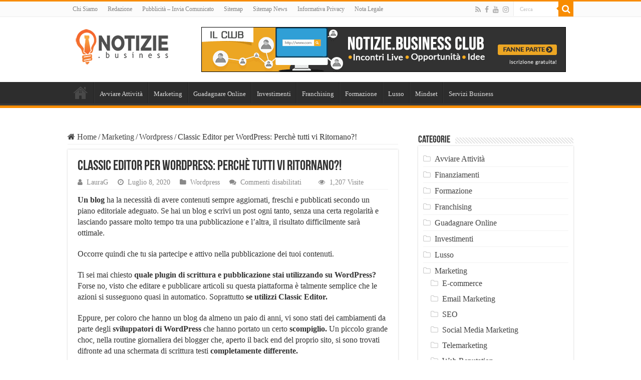

--- FILE ---
content_type: text/html; charset=UTF-8
request_url: https://notizie.business/classic-editor/
body_size: 30905
content:
<!DOCTYPE html><html lang="it-IT" prefix="og: http://ogp.me/ns#"><head><script data-no-optimize="1">var litespeed_docref=sessionStorage.getItem("litespeed_docref");litespeed_docref&&(Object.defineProperty(document,"referrer",{get:function(){return litespeed_docref}}),sessionStorage.removeItem("litespeed_docref"));</script> <meta charset="UTF-8" /><link data-optimized="2" rel="stylesheet" href="https://notizie.business/wp-content/litespeed/css/ef47ab60f6e2099755bab70ea3811b52.css?ver=ae528" /><link rel="profile" href="http://gmpg.org/xfn/11" /><link rel="pingback" href="https://notizie.business/xmlrpc.php" /><meta property="og:title" content="Classic Editor per WordPress: Perchè tutti vi Ritornano?! - Notizie.Business"/><meta property="og:type" content="article"/><meta property="og:description" content="Un blog ha la necessità di avere contenuti sempre aggiornati, freschi e pubblicati secondo un piano"/><meta property="og:url" content="https://notizie.business/classic-editor/"/><meta property="og:site_name" content="Notizie.Business"/><meta property="og:image" content="https://notizie.business/wp-content/uploads/2020/07/classic-editor.jpg" /><meta name='robots' content='index, follow, max-image-preview:large, max-snippet:-1, max-video-preview:-1' /><title>Classic Editor per Wordpress =&gt; Perchè TUTTI vi Ritornano!? 8 Cause</title><link rel="canonical" href="https://notizie.business/classic-editor/" /><meta property="og:locale" content="it_IT" /><meta property="og:type" content="article" /><meta property="og:title" content="Classic Editor per Wordpress =&gt; Perchè TUTTI vi Ritornano!? 8 Cause" /><meta property="og:description" content="Un blog ha la necessità di avere contenuti sempre aggiornati, freschi e pubblicati secondo un piano editoriale adeguato. Se hai un blog e scrivi un post ogni tanto, senza una certa regolarità e lasciando passare molto tempo tra una pubblicazione e l’altra, il risultato difficilmente sarà ottimale. Occorre quindi che tu sia partecipe e attivo &hellip;" /><meta property="og:url" content="https://notizie.business/classic-editor/" /><meta property="og:site_name" content="Notizie.Business" /><meta property="article:published_time" content="2020-07-08T09:15:35+00:00" /><meta property="article:modified_time" content="2020-07-08T09:15:48+00:00" /><meta property="og:image" content="https://notizie.business/wp-content/uploads/2020/07/classic-editor.jpg" /><meta property="og:image:width" content="800" /><meta property="og:image:height" content="383" /><meta property="og:image:type" content="image/jpeg" /><meta name="author" content="LauraG" /><meta name="twitter:card" content="summary_large_image" /><meta name="twitter:label1" content="Scritto da" /><meta name="twitter:data1" content="LauraG" /><meta name="twitter:label2" content="Tempo di lettura stimato" /><meta name="twitter:data2" content="16 minuti" /> <script type="application/ld+json" class="yoast-schema-graph">{"@context":"https://schema.org","@graph":[{"@type":"WebPage","@id":"https://notizie.business/classic-editor/","url":"https://notizie.business/classic-editor/","name":"Classic Editor per Wordpress => Perchè TUTTI vi Ritornano!? 8 Cause","isPartOf":{"@id":"https://notizie.business/#website"},"primaryImageOfPage":{"@id":"https://notizie.business/classic-editor/#primaryimage"},"image":{"@id":"https://notizie.business/classic-editor/#primaryimage"},"thumbnailUrl":"https://notizie.business/wp-content/uploads/2020/07/classic-editor.jpg","datePublished":"2020-07-08T09:15:35+00:00","dateModified":"2020-07-08T09:15:48+00:00","author":{"@id":"https://notizie.business/#/schema/person/d0294f5e8cae17a367f9f0912f9b61ff"},"breadcrumb":{"@id":"https://notizie.business/classic-editor/#breadcrumb"},"inLanguage":"it-IT","potentialAction":[{"@type":"ReadAction","target":["https://notizie.business/classic-editor/"]}]},{"@type":"ImageObject","inLanguage":"it-IT","@id":"https://notizie.business/classic-editor/#primaryimage","url":"https://notizie.business/wp-content/uploads/2020/07/classic-editor.jpg","contentUrl":"https://notizie.business/wp-content/uploads/2020/07/classic-editor.jpg","width":800,"height":383,"caption":"classic editor"},{"@type":"BreadcrumbList","@id":"https://notizie.business/classic-editor/#breadcrumb","itemListElement":[{"@type":"ListItem","position":1,"name":"Home","item":"https://notizie.business/"},{"@type":"ListItem","position":2,"name":"Classic Editor per WordPress: Perchè tutti vi Ritornano?!"}]},{"@type":"WebSite","@id":"https://notizie.business/#website","url":"https://notizie.business/","name":"Notizie.Business","description":"","potentialAction":[{"@type":"SearchAction","target":{"@type":"EntryPoint","urlTemplate":"https://notizie.business/?s={search_term_string}"},"query-input":{"@type":"PropertyValueSpecification","valueRequired":true,"valueName":"search_term_string"}}],"inLanguage":"it-IT"},{"@type":"Person","@id":"https://notizie.business/#/schema/person/d0294f5e8cae17a367f9f0912f9b61ff","name":"LauraG","image":{"@type":"ImageObject","inLanguage":"it-IT","@id":"https://notizie.business/#/schema/person/image/","url":"https://notizie.business/wp-content/litespeed/avatar/7dc5cf094c724245ad043c78b34f3e30.jpg?ver=1768534106","contentUrl":"https://notizie.business/wp-content/litespeed/avatar/7dc5cf094c724245ad043c78b34f3e30.jpg?ver=1768534106","caption":"LauraG"},"url":"https://notizie.business/author/laurag/"},{"@context":"https://schema.org/","@type":"Product","name":"Classic Editor per Wordpress: Perchè tutti vi Ritornano?!","description":"","image":{"@type":"ImageObject","url":"https://notizie.business/wp-content/uploads/2020/07/classic-editor.jpg","width":800,"height":383},"aggregateRating":{"@type":"AggregateRating","ratingValue":5,"ratingCount":2,"bestRating":5,"worstRating":1},"brand":{"@type":"Brand","name":""},"sku":"","gtin8":""}]}</script> <link rel='dns-prefetch' href='//fonts.googleapis.com' /><link rel="alternate" type="application/rss+xml" title="Notizie.Business &raquo; Feed" href="https://notizie.business/feed/" /> <script type="litespeed/javascript" data-src="https://notizie.business/wp-includes/js/jquery/jquery.min.js" id="jquery-core-js"></script> <link rel="https://api.w.org/" href="https://notizie.business/wp-json/" /><link rel="alternate" title="JSON" type="application/json" href="https://notizie.business/wp-json/wp/v2/posts/8083" /><link rel="EditURI" type="application/rsd+xml" title="RSD" href="https://notizie.business/xmlrpc.php?rsd" /><meta name="generator" content="WordPress 6.8.3" /><meta name="generator" content="WooCommerce 10.0.5" /><link rel='shortlink' href='https://notizie.business/?p=8083' /><link rel="alternate" title="oEmbed (JSON)" type="application/json+oembed" href="https://notizie.business/wp-json/oembed/1.0/embed?url=https%3A%2F%2Fnotizie.business%2Fclassic-editor%2F" /><link rel="alternate" title="oEmbed (XML)" type="text/xml+oembed" href="https://notizie.business/wp-json/oembed/1.0/embed?url=https%3A%2F%2Fnotizie.business%2Fclassic-editor%2F&#038;format=xml" /><link rel="shortcut icon" href="https://notizie.business/wp-content/uploads/2020/02/favicon.ico" title="Favicon" />
<!--[if IE]> <script type="text/javascript">jQuery(document).ready(function (){ jQuery(".menu-item").has("ul").children("a").attr("aria-haspopup", "true");});</script> <![endif]-->
<!--[if lt IE 9]> <script src="https://notizie.business/wp-content/themes/sahifa/js/html5.js"></script> <script src="https://notizie.business/wp-content/themes/sahifa/js/selectivizr-min.js"></script> <![endif]-->
<!--[if IE 9]><link rel="stylesheet" type="text/css" media="all" href="https://notizie.business/wp-content/themes/sahifa/css/ie9.css" />
<![endif]-->
<!--[if IE 8]><link rel="stylesheet" type="text/css" media="all" href="https://notizie.business/wp-content/themes/sahifa/css/ie8.css" />
<![endif]-->
<!--[if IE 7]><link rel="stylesheet" type="text/css" media="all" href="https://notizie.business/wp-content/themes/sahifa/css/ie7.css" />
<![endif]--><meta name="viewport" content="width=device-width, initial-scale=1.0" /><link rel="apple-touch-icon-precomposed" sizes="144x144" href="https://notizie.business/wp-content/uploads/2020/02/notizie-business-favicon-144.png" /><link rel="apple-touch-icon-precomposed" sizes="120x120" href="https://notizie.business/wp-content/uploads/2020/02/notizie-business-favicon-120.png" /><link rel="apple-touch-icon-precomposed" sizes="72x72" href="https://notizie.business/wp-content/uploads/2020/02/Senza-titolo-72.png" /><link rel="apple-touch-icon-precomposed" href="https://notizie.business/wp-content/uploads/2020/02/notizie-business-favicon-57.png" /> <script type="litespeed/javascript" data-src="https://www.googletagmanager.com/gtag/js?id=UA-150527980-1"></script> <script type="litespeed/javascript">window.dataLayer=window.dataLayer||[];function gtag(){dataLayer.push(arguments)}
gtag('js',new Date());gtag('config','UA-150527980-1')</script>  <script type="litespeed/javascript" data-src="https://www.googletagmanager.com/gtag/js?id=AW-684458784"></script> <script type="litespeed/javascript">window.dataLayer=window.dataLayer||[];function gtag(){dataLayer.push(arguments)}
gtag('js',new Date());gtag('config','AW-684458784')</script> <script type="litespeed/javascript" data-src="https://pagead2.googlesyndication.com/pagead/js/adsbygoogle.js?client=ca-pub-1534558624385426"
     crossorigin="anonymous"></script> <noscript><style>.woocommerce-product-gallery{ opacity: 1 !important; }</style></noscript></head><body id="top" class="wp-singular post-template-default single single-post postid-8083 single-format-standard wp-theme-sahifa theme-sahifa woocommerce-no-js lazy-enabled"><div class="wrapper-outer"><div class="background-cover"></div><aside id="slide-out"><div class="search-mobile"><form method="get" id="searchform-mobile" action="https://notizie.business/">
<button class="search-button" type="submit" value="Cerca"><i class="fa fa-search"></i></button>
<input type="text" id="s-mobile" name="s" title="Cerca" value="Cerca" onfocus="if (this.value == 'Cerca') {this.value = '';}" onblur="if (this.value == '') {this.value = 'Cerca';}"  /></form></div><div class="social-icons">
<a class="ttip-none" title="Rss" href="https://notizie.business/feed/" target="_blank"><i class="fa fa-rss"></i></a><a class="ttip-none" title="Facebook" href="https://www.facebook.com/notizie.business/" target="_blank"><i class="fa fa-facebook"></i></a><a class="ttip-none" title="Youtube" href="https://www.youtube.com/channel/UC_d1F9wJGbw0SX9l45ITvBg" target="_blank"><i class="fa fa-youtube"></i></a><a class="ttip-none" title="instagram" href="https://www.instagram.com/notizie.business/" target="_blank"><i class="fa fa-instagram"></i></a></div><div id="mobile-menu" ></div></aside><div id="wrapper" class="wide-layout"><div class="inner-wrapper"><header id="theme-header" class="theme-header"><div id="top-nav" class="top-nav"><div class="container"><div class="top-menu"><ul id="menu-top" class="menu"><li id="menu-item-5427" class="menu-item menu-item-type-post_type menu-item-object-page menu-item-5427"><a href="https://notizie.business/chi-siamo/">Chi Siamo</a></li><li id="menu-item-5426" class="menu-item menu-item-type-post_type menu-item-object-page menu-item-5426"><a href="https://notizie.business/redazione/">Redazione</a></li><li id="menu-item-9813" class="menu-item menu-item-type-custom menu-item-object-custom menu-item-9813"><a href="https://notizie.business/pubblicita-invia-comunicato/">Pubblicità &#8211; Invia Comunicato</a></li><li id="menu-item-92" class="menu-item menu-item-type-custom menu-item-object-custom menu-item-92"><a href="https://notizie.business/sitemap_index.xml">Sitemap</a></li><li id="menu-item-5431" class="menu-item menu-item-type-custom menu-item-object-custom menu-item-5431"><a href="https://notizie.business/sitemap-news.xml">Sitemap News</a></li><li id="menu-item-12018" class="menu-item menu-item-type-post_type menu-item-object-page menu-item-12018"><a href="https://notizie.business/privacy/">Informativa Privacy</a></li><li id="menu-item-5430" class="menu-item menu-item-type-post_type menu-item-object-page menu-item-5430"><a href="https://notizie.business/nota-legale-disclaimer/">Nota Legale</a></li></ul></div><div class="search-block"><form method="get" id="searchform-header" action="https://notizie.business/">
<button class="search-button" type="submit" value="Cerca"><i class="fa fa-search"></i></button>
<input class="search-live" type="text" id="s-header" name="s" title="Cerca" value="Cerca" onfocus="if (this.value == 'Cerca') {this.value = '';}" onblur="if (this.value == '') {this.value = 'Cerca';}"  /></form></div><div class="social-icons">
<a class="ttip-none" title="Rss" href="https://notizie.business/feed/" target="_blank"><i class="fa fa-rss"></i></a><a class="ttip-none" title="Facebook" href="https://www.facebook.com/notizie.business/" target="_blank"><i class="fa fa-facebook"></i></a><a class="ttip-none" title="Youtube" href="https://www.youtube.com/channel/UC_d1F9wJGbw0SX9l45ITvBg" target="_blank"><i class="fa fa-youtube"></i></a><a class="ttip-none" title="instagram" href="https://www.instagram.com/notizie.business/" target="_blank"><i class="fa fa-instagram"></i></a></div></div></div><div class="header-content"><a id="slide-out-open" class="slide-out-open" href="#"><span></span></a><div class="logo" style=" margin-top:2px; margin-bottom:2px;"><h2>								<a title="Notizie.Business" href="https://notizie.business/">
<img data-lazyloaded="1" src="[data-uri]" width="190" height="75" data-src="https://notizie.business/wp-content/uploads/2019/10/notizie-business-logo-sito.png" alt="Notizie.Business"  /><strong>Notizie.Business </strong>
</a></h2></div><div class="e3lan e3lan-top">
<a href="https://www.instagram.com/notizie.business/" title="" target="_blank">
<img data-lazyloaded="1" src="[data-uri]" width="728" height="90" data-src="https://notizie.business/wp-content/uploads/2020/02/banner-notizie-business-club.png" alt="" />
</a></div><div class="clear"></div></div><nav id="main-nav" class="fixed-enabled"><div class="container"><div class="main-menu"><ul id="menu-main" class="menu"><li id="menu-item-278" class="menu-item menu-item-type-custom menu-item-object-custom menu-item-home menu-item-278"><a href="https://notizie.business/">Home</a></li><li id="menu-item-3090" class="menu-item menu-item-type-taxonomy menu-item-object-category menu-item-3090"><a href="https://notizie.business/category/avviare-attivita/">Avviare Attività</a></li><li id="menu-item-3091" class="menu-item menu-item-type-taxonomy menu-item-object-category current-post-ancestor menu-item-3091"><a href="https://notizie.business/category/marketing/">Marketing</a></li><li id="menu-item-3093" class="menu-item menu-item-type-taxonomy menu-item-object-category menu-item-3093"><a href="https://notizie.business/category/guadagnare-online/">Guadagnare Online</a></li><li id="menu-item-3092" class="menu-item menu-item-type-taxonomy menu-item-object-category menu-item-3092"><a href="https://notizie.business/category/investimenti/">Investimenti</a></li><li id="menu-item-3094" class="menu-item menu-item-type-taxonomy menu-item-object-category menu-item-3094"><a href="https://notizie.business/category/franchising/">Franchising</a></li><li id="menu-item-3096" class="menu-item menu-item-type-taxonomy menu-item-object-category menu-item-3096"><a href="https://notizie.business/category/formazione/">Formazione</a></li><li id="menu-item-3097" class="menu-item menu-item-type-taxonomy menu-item-object-category menu-item-3097"><a href="https://notizie.business/category/lusso/">Lusso</a></li><li id="menu-item-3098" class="menu-item menu-item-type-taxonomy menu-item-object-category menu-item-3098"><a href="https://notizie.business/category/mindset/">Mindset</a></li><li id="menu-item-3095" class="menu-item menu-item-type-taxonomy menu-item-object-category menu-item-3095"><a href="https://notizie.business/category/servizi-business/">Servizi Business</a></li></ul></div></div></nav></header><div id="main-content" class="container"><div class="content"><nav id="crumbs"><a href="https://notizie.business/"><span class="fa fa-home" aria-hidden="true"></span> Home</a><span class="delimiter">/</span><a href="https://notizie.business/category/marketing/">Marketing</a><span class="delimiter">/</span><a href="https://notizie.business/category/marketing/wordpress/">Wordpress</a><span class="delimiter">/</span><span class="current">Classic Editor per WordPress: Perchè tutti vi Ritornano?!</span></nav><script type="application/ld+json">{"@context":"http:\/\/schema.org","@type":"BreadcrumbList","@id":"#Breadcrumb","itemListElement":[{"@type":"ListItem","position":1,"item":{"name":"Home","@id":"https:\/\/notizie.business\/"}},{"@type":"ListItem","position":2,"item":{"name":"Marketing","@id":"https:\/\/notizie.business\/category\/marketing\/"}},{"@type":"ListItem","position":3,"item":{"name":"Wordpress","@id":"https:\/\/notizie.business\/category\/marketing\/wordpress\/"}}]}</script> <article class="post-listing post-8083 post type-post status-publish format-standard has-post-thumbnail  category-wordpress" id="the-post"><div class="post-inner"><h1 class="name post-title entry-title"><span itemprop="name">Classic Editor per WordPress: Perchè tutti vi Ritornano?!</span></h1><p class="post-meta">
<span class="post-meta-author"><i class="fa fa-user"></i><a href="https://notizie.business/author/laurag/" title="">LauraG </a></span>
<span class="tie-date"><i class="fa fa-clock-o"></i>Luglio 8, 2020</span>
<span class="post-cats"><i class="fa fa-folder"></i><a href="https://notizie.business/category/marketing/wordpress/" rel="category tag">Wordpress</a></span>
<span class="post-comments"><i class="fa fa-comments"></i><span>Commenti disabilitati<span class="screen-reader-text"> su Classic Editor per WordPress: Perchè tutti vi Ritornano?!</span></span></span>
<span class="post-views"><i class="fa fa-eye"></i>1,207 Visite</span></p><div class="clear"></div><div class="entry"><p><strong>Un blog</strong> ha la necessità di avere contenuti sempre aggiornati, freschi e pubblicati secondo un piano editoriale adeguato. Se hai un blog e scrivi un post ogni tanto, senza una certa regolarità e lasciando passare molto tempo tra una pubblicazione e l’altra, il risultato difficilmente sarà ottimale.</p><p>Occorre quindi che tu sia partecipe e attivo nella pubblicazione dei tuoi contenuti.</p><p>Ti sei mai chiesto <strong>quale plugin di scrittura e pubblicazione stai utilizzando su WordPress?</strong> Forse no, visto che editare e pubblicare articoli su questa piattaforma è talmente semplice che le azioni si susseguono quasi in automatico. Soprattutto <strong>se utilizzi Classic Editor.</strong></p><p>Eppure, per coloro che hanno un blog da almeno un paio di anni, vi sono stati dei cambiamenti da parte degli <strong>sviluppatori di WordPress</strong> che hanno portato un certo <strong>scompiglio.</strong> Un piccolo grande choc, nella routine giornaliera dei blogger che, aperto il back end del proprio sito, si sono trovati difronte ad una schermata di scrittura testi <strong>completamente differente.</strong></p><p style="text-align: center;"><img data-lazyloaded="1" src="[data-uri]" decoding="async" class="alignnone size-full wp-image-8219" data-src="https://notizie.business/wp-content/uploads/2020/07/classic-editor.jpg" alt="classic editor" width="800" height="383" data-srcset="https://notizie.business/wp-content/uploads/2020/07/classic-editor.jpg 800w, https://notizie.business/wp-content/uploads/2020/07/classic-editor-300x144.jpg 300w, https://notizie.business/wp-content/uploads/2020/07/classic-editor-768x368.jpg 768w" data-sizes="(max-width: 800px) 100vw, 800px" /></p><div id="ez-toc-container" class="ez-toc-v2_0_75 counter-hierarchy ez-toc-counter ez-toc-grey ez-toc-container-direction"><p class="ez-toc-title" style="cursor:inherit">Indice dei Contenuti</p>
<label for="ez-toc-cssicon-toggle-item-6971798cdfbe7" class="ez-toc-cssicon-toggle-label"><span class=""><span class="eztoc-hide" style="display:none;">Toggle</span><span class="ez-toc-icon-toggle-span"><svg style="fill: #999;color:#999" xmlns="http://www.w3.org/2000/svg" class="list-377408" width="20px" height="20px" viewBox="0 0 24 24" fill="none"><path d="M6 6H4v2h2V6zm14 0H8v2h12V6zM4 11h2v2H4v-2zm16 0H8v2h12v-2zM4 16h2v2H4v-2zm16 0H8v2h12v-2z" fill="currentColor"></path></svg><svg style="fill: #999;color:#999" class="arrow-unsorted-368013" xmlns="http://www.w3.org/2000/svg" width="10px" height="10px" viewBox="0 0 24 24" version="1.2" baseProfile="tiny"><path d="M18.2 9.3l-6.2-6.3-6.2 6.3c-.2.2-.3.4-.3.7s.1.5.3.7c.2.2.4.3.7.3h11c.3 0 .5-.1.7-.3.2-.2.3-.5.3-.7s-.1-.5-.3-.7zM5.8 14.7l6.2 6.3 6.2-6.3c.2-.2.3-.5.3-.7s-.1-.5-.3-.7c-.2-.2-.4-.3-.7-.3h-11c-.3 0-.5.1-.7.3-.2.2-.3.5-.3.7s.1.5.3.7z"/></svg></span></span></label><input type="checkbox"  id="ez-toc-cssicon-toggle-item-6971798cdfbe7"  aria-label="Toggle" /><nav><ul class='ez-toc-list ez-toc-list-level-1 ' ><li class='ez-toc-page-1 ez-toc-heading-level-2'><a class="ez-toc-link ez-toc-heading-1" href="#Cosa_e_successo_in_WordPress" >Cosa è successo in WordPress</a></li><li class='ez-toc-page-1 ez-toc-heading-level-2'><a class="ez-toc-link ez-toc-heading-2" href="#Classic_Editor_di_WordPress_cose_e_come_funziona" >Classic Editor di WordPress cos’è e come funziona</a><ul class='ez-toc-list-level-3' ><li class='ez-toc-heading-level-3'><a class="ez-toc-link ez-toc-heading-3" href="#Come_scrivere_un_post_con_Classic_Editor" >Come scrivere un post con Classic Editor</a></li><li class='ez-toc-page-1 ez-toc-heading-level-3'><a class="ez-toc-link ez-toc-heading-4" href="#Come_Pubblicare_un_Post_con_Classic_Editor" >Come Pubblicare un Post con Classic Editor</a></li></ul></li><li class='ez-toc-page-1 ez-toc-heading-level-2'><a class="ez-toc-link ez-toc-heading-5" href="#Il_passaggio_a_Gutenberg_in_WordPress_50" >Il passaggio a Gutenberg in WordPress 5.0</a></li><li class='ez-toc-page-1 ez-toc-heading-level-2'><a class="ez-toc-link ez-toc-heading-6" href="#Cose_e_come_funziona_Gutenberg" >Cos’è e come funziona Gutenberg</a><ul class='ez-toc-list-level-3' ><li class='ez-toc-heading-level-3'><a class="ez-toc-link ez-toc-heading-7" href="#Cosa_Significa_Struttura_per_Blocchi" >Cosa Significa Struttura per Blocchi</a></li><li class='ez-toc-page-1 ez-toc-heading-level-3'><a class="ez-toc-link ez-toc-heading-8" href="#Pubblicare_un_Post_con_Gutenberg" >Pubblicare un Post con Gutenberg</a></li><li class='ez-toc-page-1 ez-toc-heading-level-3'><a class="ez-toc-link ez-toc-heading-9" href="#Quali_Sono_gli_Aspetti_Positivi_di_Gutenberg" >Quali Sono gli Aspetti Positivi di Gutenberg</a></li><li class='ez-toc-page-1 ez-toc-heading-level-3'><a class="ez-toc-link ez-toc-heading-10" href="#Quali_sono_gli_Aspetti_Negativi_di_Gutenberg" >Quali sono gli Aspetti Negativi di Gutenberg</a></li></ul></li><li class='ez-toc-page-1 ez-toc-heading-level-2'><a class="ez-toc-link ez-toc-heading-11" href="#E_meglio_Classic_Editor_o_Gutenberg" >E’ meglio Classic Editor o Gutenberg?</a></li><li class='ez-toc-page-1 ez-toc-heading-level-2'><a class="ez-toc-link ez-toc-heading-12" href="#Come_tornare_da_Gutenberg_a_Classic_Editor" >Come tornare da Gutenberg a Classic Editor</a></li><li class='ez-toc-page-1 ez-toc-heading-level-2'><a class="ez-toc-link ez-toc-heading-13" href="#Migliorare_il_Nuovo_Editor_Gutenberg" >Migliorare il Nuovo Editor Gutenberg</a></li><li class='ez-toc-page-1 ez-toc-heading-level-2'><a class="ez-toc-link ez-toc-heading-14" href="#Aggiornamenti_di_WordPress_e_aggiornamenti_di_Gutenberg" >Aggiornamenti di WordPress e aggiornamenti di Gutenberg</a></li><li class='ez-toc-page-1 ez-toc-heading-level-2'><a class="ez-toc-link ez-toc-heading-15" href="#Conclusioni" >Conclusioni</a></li></ul></nav></div><h2><span class="ez-toc-section" id="Cosa_e_successo_in_WordPress"></span>Cosa è successo in WordPress<span class="ez-toc-section-end"></span></h2><p><strong>A dicembre 2018, WordPress</strong> ha infatti introdotto di <strong>default un nuovo content editor</strong> dal nome <strong>Gutenberg.</strong></p><figure id="attachment_8084" aria-describedby="caption-attachment-8084" style="width: 618px" class="wp-caption alignnone"><img data-lazyloaded="1" src="[data-uri]" decoding="async" class="size-large wp-image-8084" data-src="https://notizie.business/wp-content/uploads/2020/07/B4D91B49-9169-4FD1-AFA9-7A041F0D8CDD_1_201_a-1024x330.jpeg" alt="Gutenberg " width="618" height="199" data-srcset="https://notizie.business/wp-content/uploads/2020/07/B4D91B49-9169-4FD1-AFA9-7A041F0D8CDD_1_201_a-1024x330.jpeg 1024w, https://notizie.business/wp-content/uploads/2020/07/B4D91B49-9169-4FD1-AFA9-7A041F0D8CDD_1_201_a-300x97.jpeg 300w, https://notizie.business/wp-content/uploads/2020/07/B4D91B49-9169-4FD1-AFA9-7A041F0D8CDD_1_201_a-768x248.jpeg 768w, https://notizie.business/wp-content/uploads/2020/07/B4D91B49-9169-4FD1-AFA9-7A041F0D8CDD_1_201_a-1536x495.jpeg 1536w, https://notizie.business/wp-content/uploads/2020/07/B4D91B49-9169-4FD1-AFA9-7A041F0D8CDD_1_201_a.jpeg 1547w" data-sizes="(max-width: 618px) 100vw, 618px" /><figcaption id="caption-attachment-8084" class="wp-caption-text">Gutenberg</figcaption></figure><p>&nbsp;</p><p>Azzeccatissimo l’omaggio all’inventore dei <strong>caratteri mobili della stampa,</strong> un vero rivoluzionario. Eppure la rivoluzione compiuta da <strong>WordPress 5.0</strong> <strong>non è piaciuta</strong> molto alla maggior parte dei suoi utilizzatori.</p><p>Prima di capire per <strong>quale motivo l’editor Gutenberg</strong> ha incontrato così tanti detrattori, cerchiamo di capire cosa offriva prima WordPress stesso e come poter trovare una linea di collegamento tra i due plugin, senza dover escludere o l&#8217;uno o l&#8217;altro.</p><p>In fin dei conti, <strong>WordPress</strong> è un&#8217;ottima piattaforma CMS e sviluppa sempre soluzioni ottimali. Dunque <strong>anche Gutenberg</strong> avrà sicuramente aspetti positivi ma tutti da scoprire e soprattutto da conciliare con il <strong>classico e tanto acclamato Editor di WordPress</strong>.</p><p>Descriviamo quindi a fondo, nei prossimi paragrafi, quali sono le caratteristiche dei protagonisti di questa diatriba e le tappe che si sono succedute, le quali hanno generato spiazzamento tra i <strong>blogger e i creatori di contenuto. </strong></p><p>Infine, al termine della guida, scopriremo anche che sì, è comunque possibile tornare all’origine con <strong>Classic Editor</strong> se proprio <strong>Gutemberg non ci soddisfa.</strong></p><h2><span class="ez-toc-section" id="Classic_Editor_di_WordPress_cose_e_come_funziona"></span>Classic Editor di WordPress cos’è e come funziona<span class="ez-toc-section-end"></span></h2><p><strong>Classic Editor è il plugin ufficiale per l’editing</strong> dei contenuti, del tutto simile se non identico a quello fornito direttamente dai contributori della piattaforma <strong>WordPress fino alla versione 4.0. Quindi è il plugin che tutti utilizzavano prima che WordPress si aggiornasse.</strong></p><figure id="attachment_8086" aria-describedby="caption-attachment-8086" style="width: 618px" class="wp-caption alignnone"><img data-lazyloaded="1" src="[data-uri]" decoding="async" class="size-large wp-image-8086" data-src="https://notizie.business/wp-content/uploads/2020/07/DDE3A101-F07D-4171-8AF6-1C3A8A6E5309_1_201_a-1024x565.jpeg" alt="Inserire post/articolo" width="618" height="341" data-srcset="https://notizie.business/wp-content/uploads/2020/07/DDE3A101-F07D-4171-8AF6-1C3A8A6E5309_1_201_a-1024x565.jpeg 1024w, https://notizie.business/wp-content/uploads/2020/07/DDE3A101-F07D-4171-8AF6-1C3A8A6E5309_1_201_a-300x166.jpeg 300w, https://notizie.business/wp-content/uploads/2020/07/DDE3A101-F07D-4171-8AF6-1C3A8A6E5309_1_201_a-768x424.jpeg 768w, https://notizie.business/wp-content/uploads/2020/07/DDE3A101-F07D-4171-8AF6-1C3A8A6E5309_1_201_a-1536x848.jpeg 1536w, https://notizie.business/wp-content/uploads/2020/07/DDE3A101-F07D-4171-8AF6-1C3A8A6E5309_1_201_a-2048x1131.jpeg 2048w" data-sizes="(max-width: 618px) 100vw, 618px" /><figcaption id="caption-attachment-8086" class="wp-caption-text">Inserire post/articolo</figcaption></figure><p>Per venire incontro agli utilizzatori non contenti del nuovo Gutenberg, <strong>WordPress permette dunque di installare ancora il Classic Editor</strong> e di renderlo funzionale e supportato <strong>almeno fino al 2022.</strong> Di conseguenza non temere, il collegamento con il passato, con quello che conoscevi già, sarà ancora permesso.</p><p><strong>Per installare il plugin Classic Editor</strong> basta fare la solita ricerca tra i plugin di WordPress, nel back end del tuo blog. Una volta trovato il plugin, clicca su <strong>Installa e Attiva lo strumento.</strong></p><p>A questo punto potrai tornare ad inserire i contenuti per i tuoi post nella maniera classica.</p><h3><span class="ez-toc-section" id="Come_scrivere_un_post_con_Classic_Editor"></span>Come scrivere un post con Classic Editor<span class="ez-toc-section-end"></span></h3><p>I passaggi da seguire per scrivere sul proprio blog sono davvero molto semplici. Innanzitutto devi cliccare su <strong>Articoli &gt; Aggiungi nuovo.</strong></p><p>A questo punto si apre sulla destra la schermata bianca, all’interno della quale puoi inserire il tuo testo. La barra bianca in alto permette di <strong>scrivere il titolo del tuo articolo.</strong> La parte centrale bianca invece è lo spazio in cui devi inserire il <strong>corpo del testo.</strong></p><p><strong>La barra degli strumenti</strong> presenta quelle che sono le funzioni principali stesse di Word.</p><div class='code-block code-block-1' style='margin: 8px auto; text-align: center; display: block; clear: both;'>
<a href="https://notizie.business/pubblicita-invia-comunicato/"><img data-lazyloaded="1" src="[data-uri]" width="500" height="434" data-src="https://notizie.business/wp-content/uploads/2022/04/pubblicita-su-notizie-business.png"></a><br><br></div><figure id="attachment_8085" aria-describedby="caption-attachment-8085" style="width: 618px" class="wp-caption alignnone"><img data-lazyloaded="1" src="[data-uri]" decoding="async" class="size-large wp-image-8085" data-src="https://notizie.business/wp-content/uploads/2020/07/964AE6F7-2B2C-4864-BB09-C1BED372108D_1_201_a-1024x605.jpeg" alt="Titoli Classic Editor" width="618" height="365" data-srcset="https://notizie.business/wp-content/uploads/2020/07/964AE6F7-2B2C-4864-BB09-C1BED372108D_1_201_a-1024x605.jpeg 1024w, https://notizie.business/wp-content/uploads/2020/07/964AE6F7-2B2C-4864-BB09-C1BED372108D_1_201_a-300x177.jpeg 300w, https://notizie.business/wp-content/uploads/2020/07/964AE6F7-2B2C-4864-BB09-C1BED372108D_1_201_a-768x454.jpeg 768w, https://notizie.business/wp-content/uploads/2020/07/964AE6F7-2B2C-4864-BB09-C1BED372108D_1_201_a-1536x908.jpeg 1536w, https://notizie.business/wp-content/uploads/2020/07/964AE6F7-2B2C-4864-BB09-C1BED372108D_1_201_a.jpeg 1604w" data-sizes="(max-width: 618px) 100vw, 618px" /><figcaption id="caption-attachment-8085" class="wp-caption-text">Inserimento Titoli</figcaption></figure><p>&nbsp;</p><p>Quindi puoi decidere il font: <strong>bold, corsivo, colore del font, virgolettato, allineamento, etc.</strong> Puoi inserire <strong>elenchi puntati, citazioni, link</strong> ad altre pagine del tuo stesso blog o link esterni.</p><p>Uno degli aspetti fondamentali anche per la SEO e la leggibilità del testo, <strong>puoi scegliere quindi i diversi tag Headings: h1, h2, h3, h4, etc.</strong></p><p>Inoltre, con il <strong>Classic Editor puoi inserire anche foto</strong>, cliccando su <strong>Aggiungi Media. Si aprirà un&#8217;altra finestra, all&#8217;interno della quale puoi impostare il titolo della foto, l&#8217;Alt, la descrizione, la didascalia, la grandezza ed altro ancora.</strong></p><figure id="attachment_8087" aria-describedby="caption-attachment-8087" style="width: 618px" class="wp-caption alignnone"><img data-lazyloaded="1" src="[data-uri]" decoding="async" class="size-large wp-image-8087" data-src="https://notizie.business/wp-content/uploads/2020/07/6EF90754-FF6D-4F99-8E87-12697E96FDE4_1_201_a-1024x547.jpeg" alt="Font colori" width="618" height="330" data-srcset="https://notizie.business/wp-content/uploads/2020/07/6EF90754-FF6D-4F99-8E87-12697E96FDE4_1_201_a-1024x547.jpeg 1024w, https://notizie.business/wp-content/uploads/2020/07/6EF90754-FF6D-4F99-8E87-12697E96FDE4_1_201_a-300x160.jpeg 300w, https://notizie.business/wp-content/uploads/2020/07/6EF90754-FF6D-4F99-8E87-12697E96FDE4_1_201_a-768x410.jpeg 768w, https://notizie.business/wp-content/uploads/2020/07/6EF90754-FF6D-4F99-8E87-12697E96FDE4_1_201_a-1536x820.jpeg 1536w, https://notizie.business/wp-content/uploads/2020/07/6EF90754-FF6D-4F99-8E87-12697E96FDE4_1_201_a-2048x1093.jpeg 2048w, https://notizie.business/wp-content/uploads/2020/07/6EF90754-FF6D-4F99-8E87-12697E96FDE4_1_201_a-310x165.jpeg 310w" data-sizes="(max-width: 618px) 100vw, 618px" /><figcaption id="caption-attachment-8087" class="wp-caption-text">Font colori</figcaption></figure><p>&nbsp;</p><p>Nella parte bassa del riquadro testuale invece trovi il <strong>conteggio delle parole,</strong> in modo da controllare anche la lunghezza dell’articolo.</p><p>Al fine di <strong>ottimizzare l’editing del post,</strong> ti consigliamo sempre di inserire il testo all’interno di <strong>categorie,</strong> che trovi specificate alla destra della pagina di editing e che puoi continuamente aggiornare. <strong>L’inserimento di tag e categorie</strong> è utile per classificare il contenuto del post. Questo è importante sia per gli amministratori del sito che possono ritrovare facilmente il testo sia per gli utenti ma anche per Google, ai fini dell’indicizzazione.</p><h3><span class="ez-toc-section" id="Come_Pubblicare_un_Post_con_Classic_Editor"></span>Come Pubblicare un Post con Classic Editor<span class="ez-toc-section-end"></span></h3><p>Una volta inserito il contenuto, puoi pubblicare direttamente il post oppure puoi vederne <strong>l’anteprima,</strong> così da apportare altre modifiche, se servono. Una opzione molto comoda è quella di inserire il <strong>testo in Bozza,</strong> in modo tale da poter controllare il tutto in un secondo tempo oppure tramite l’ausilio di altri amministratori. La bozza di permette di sviluppare ulteriormente ciò che hai scritto aggiungendo o togliendo informazioni.</p><p>Puoi anche decidere di <strong>rendere visibile l’articolo solo tramite una password</strong> oppure di renderlo pubblicato ma <strong>in modalità Privato.</strong></p><p>Come puoi notare se non lo sai già, l’<strong>utilizzo di Classic Editor è veramente semplice</strong> e questo è uno dei punti fondamentali per rendere qualsiasi utente in grado di creare e gestire i propri siti/blog WordPress.</p><h2><span class="ez-toc-section" id="Il_passaggio_a_Gutenberg_in_WordPress_50"></span>Il passaggio a Gutenberg in WordPress 5.0<span class="ez-toc-section-end"></span></h2><p>Come anticipato, con l’aggiornamento di <strong>WordPress 5.0</strong>, gli utilizzatori si sono trovati davanti nuove <strong>schermate di editing di testi</strong>, perché la piattaforma ha inserito di default il <strong>plugin Gutenberg.</strong> Prima però di capire quale tra <strong>Classic Editor e Gutenberg</strong> sia il migliore, cerchiamo di conoscere proprio quest&#8217;ultimo strumento, che ha creato così scompiglio e pareri discordanti tra gli utenti.</p><figure id="attachment_8088" aria-describedby="caption-attachment-8088" style="width: 618px" class="wp-caption alignnone"><img data-lazyloaded="1" src="[data-uri]" decoding="async" class="size-large wp-image-8088" data-src="https://notizie.business/wp-content/uploads/2020/07/28574391-1160-47FE-A73B-65BF699FCC45_1_201_a-647x1024.jpeg" alt="Benvenuto Gutenberg" width="618" height="978" data-srcset="https://notizie.business/wp-content/uploads/2020/07/28574391-1160-47FE-A73B-65BF699FCC45_1_201_a-647x1024.jpeg 647w, https://notizie.business/wp-content/uploads/2020/07/28574391-1160-47FE-A73B-65BF699FCC45_1_201_a-190x300.jpeg 190w, https://notizie.business/wp-content/uploads/2020/07/28574391-1160-47FE-A73B-65BF699FCC45_1_201_a-768x1215.jpeg 768w, https://notizie.business/wp-content/uploads/2020/07/28574391-1160-47FE-A73B-65BF699FCC45_1_201_a.jpeg 894w" data-sizes="(max-width: 618px) 100vw, 618px" /><figcaption id="caption-attachment-8088" class="wp-caption-text">Benvenuto Gutenberg</figcaption></figure><p>&nbsp;</p><h2><span class="ez-toc-section" id="Cose_e_come_funziona_Gutenberg"></span>Cos’è e come funziona Gutenberg<span class="ez-toc-section-end"></span></h2><p>Si tratta del <strong>plugin di editing inserito di default nella versione WordPress 5.0,</strong> che ha stupito tutti coloro i quali hanno aderito all’aggiornamento della piattaforma nel 2018. <strong>L’obiettivo degli sviluppatori</strong> di Gutenberg in realtà è quello di permettere di creare contenuti in modo ancora più semplice, dell’utilizzo di Classic Editor. E per realizzare questo intento, gli sviluppatori hanno pensato di progettare <strong>Gutenberg come uno editor plugin strutturato per blocchi.</strong></p><h3><span class="ez-toc-section" id="Cosa_Significa_Struttura_per_Blocchi"></span>Cosa Significa Struttura per Blocchi<span class="ez-toc-section-end"></span></h3><p>Cerchiamo di capire che cosa si intende quando si parla di una <strong>struttura per blocchi.</strong></p><p>Nel nuovo <strong>Editor Gutenberg,</strong> ogni elemento di contenuto è considerato come un blocco. Questo vuol dire che esso viene <strong>aggiunto man mano che si procede nella scrittura</strong>.</p><p>La pagina risulta <strong>così molto più pulita e meno distraente.</strong> Essa permette una maggiore concentrazione proprio nella fase di scrittura. I blocchi sono relativi a <strong>paragrafi, intestazioni, immagini, video ed altro ancora.</strong></p><figure id="attachment_8089" aria-describedby="caption-attachment-8089" style="width: 618px" class="wp-caption alignnone"><img data-lazyloaded="1" src="[data-uri]" decoding="async" class="size-large wp-image-8089" data-src="https://notizie.business/wp-content/uploads/2020/07/5D8EB6A6-7992-47AA-9FE5-0C28A2B130E8_1_201_a-1024x600.jpeg" alt="Blocco Gutenberg" width="618" height="362" data-srcset="https://notizie.business/wp-content/uploads/2020/07/5D8EB6A6-7992-47AA-9FE5-0C28A2B130E8_1_201_a-1024x600.jpeg 1024w, https://notizie.business/wp-content/uploads/2020/07/5D8EB6A6-7992-47AA-9FE5-0C28A2B130E8_1_201_a-300x176.jpeg 300w, https://notizie.business/wp-content/uploads/2020/07/5D8EB6A6-7992-47AA-9FE5-0C28A2B130E8_1_201_a-768x450.jpeg 768w, https://notizie.business/wp-content/uploads/2020/07/5D8EB6A6-7992-47AA-9FE5-0C28A2B130E8_1_201_a-1536x900.jpeg 1536w, https://notizie.business/wp-content/uploads/2020/07/5D8EB6A6-7992-47AA-9FE5-0C28A2B130E8_1_201_a-2048x1200.jpeg 2048w" data-sizes="(max-width: 618px) 100vw, 618px" /><figcaption id="caption-attachment-8089" class="wp-caption-text">Blocco Gutenberg</figcaption></figure><p>&nbsp;</p><p>Il cambio di passo che Gutenberg vuole apportare con la sua comparsa è in una direzione di miglioramento, non un passo indietro. Probabilmente, i detrattori di questo plugin sono tutti coloro che <strong>non accettano di buon grado i cambiamenti repentini</strong> o non hanno tempo di approfondirli e accoglierli.</p><p>Non vi è giudizio in questa affermazione, anzi è del tutto comprensibile, specialmente quando si appartiene ad un mondo, come quello della comunicazione digitale, che è in continua evoluzione e deve sempre attirare cambiamenti semplici da apprendere, non che richiedano una approfondita applicazione.</p><h3><span class="ez-toc-section" id="Pubblicare_un_Post_con_Gutenberg"></span>Pubblicare un Post con Gutenberg<span class="ez-toc-section-end"></span></h3><p>In realtà, la procedura per scrivere e pubblicare un post con Gutenberg non è molto diversa da quella classica. Occorre per prima cosa cliccare su <strong>Aggiungi nuovo, così</strong> si apre una nuova schermata principalmente bianca. Proprio questa prima sorta di &#8220;foglio vuoto&#8221; è quello che meno soddisfa i più refrattari.</p><figure id="attachment_8090" aria-describedby="caption-attachment-8090" style="width: 618px" class="wp-caption alignnone"><img data-lazyloaded="1" src="[data-uri]" decoding="async" class="size-large wp-image-8090" data-src="https://notizie.business/wp-content/uploads/2020/07/E801BF13-DDC7-4867-954C-4F0FB66D50AF_1_201_a-1024x617.jpeg" alt="Titolo Gutenberg" width="618" height="372" data-srcset="https://notizie.business/wp-content/uploads/2020/07/E801BF13-DDC7-4867-954C-4F0FB66D50AF_1_201_a-1024x617.jpeg 1024w, https://notizie.business/wp-content/uploads/2020/07/E801BF13-DDC7-4867-954C-4F0FB66D50AF_1_201_a-300x181.jpeg 300w, https://notizie.business/wp-content/uploads/2020/07/E801BF13-DDC7-4867-954C-4F0FB66D50AF_1_201_a-768x463.jpeg 768w, https://notizie.business/wp-content/uploads/2020/07/E801BF13-DDC7-4867-954C-4F0FB66D50AF_1_201_a-1536x926.jpeg 1536w, https://notizie.business/wp-content/uploads/2020/07/E801BF13-DDC7-4867-954C-4F0FB66D50AF_1_201_a-2048x1235.jpeg 2048w" data-sizes="(max-width: 618px) 100vw, 618px" /><figcaption id="caption-attachment-8090" class="wp-caption-text">Titolo Gutenberg</figcaption></figure><p>&nbsp;</p><p><strong>L’effetto novità</strong> infatti c’è ed evidente esattamente <strong>nella parte visuale</strong>. Esso infatti è dato proprio dalla presenza di molto spazio libero. Ed è proprio questo il primo punto chiave: <strong>Gutenberg è studiato per mettere la scrittura al centro.</strong></p><p><strong>I simboli (+)</strong> rappresentano la <strong>possibilità di aggiungere dei blocchi</strong> e di trovare i comandi per apportare delle <strong>modifiche e personalizzazioni.</strong></p><p>Per ogni blocco inoltre è possibile creare delle scelte personalizzate, sia per quanto riguarda i font che l’aggiunta di media che per quello che concerne la struttura del paragrafo.</p><figure id="attachment_8091" aria-describedby="caption-attachment-8091" style="width: 618px" class="wp-caption alignnone"><img data-lazyloaded="1" src="[data-uri]" decoding="async" class="size-large wp-image-8091" data-src="https://notizie.business/wp-content/uploads/2020/07/C2913DAA-7E18-4B6B-9A87-1018812E6D6F_1_201_a-1024x347.jpeg" alt="Blocchi " width="618" height="209" data-srcset="https://notizie.business/wp-content/uploads/2020/07/C2913DAA-7E18-4B6B-9A87-1018812E6D6F_1_201_a-1024x347.jpeg 1024w, https://notizie.business/wp-content/uploads/2020/07/C2913DAA-7E18-4B6B-9A87-1018812E6D6F_1_201_a-300x102.jpeg 300w, https://notizie.business/wp-content/uploads/2020/07/C2913DAA-7E18-4B6B-9A87-1018812E6D6F_1_201_a-768x260.jpeg 768w, https://notizie.business/wp-content/uploads/2020/07/C2913DAA-7E18-4B6B-9A87-1018812E6D6F_1_201_a-1536x521.jpeg 1536w, https://notizie.business/wp-content/uploads/2020/07/C2913DAA-7E18-4B6B-9A87-1018812E6D6F_1_201_a-2048x694.jpeg 2048w" data-sizes="(max-width: 618px) 100vw, 618px" /><figcaption id="caption-attachment-8091" class="wp-caption-text">Blocchi</figcaption></figure><p>&nbsp;</p><h3><span class="ez-toc-section" id="Quali_Sono_gli_Aspetti_Positivi_di_Gutenberg"></span>Quali Sono gli Aspetti Positivi di Gutenberg<span class="ez-toc-section-end"></span></h3><p>Dopo una prima presentazione generale, cerchiamo ora di fare chiarezza su quali sono gli <strong>aspetti positivi del plugin Gutenberg.</strong></p><ul><li><strong>Scrittura dei post molto semplice:</strong> si inseriscono facilmente i testi, avanzando man mano che il contenuto si allunga e senza dover prima scrivere su word ed incollare il testo. Lo spazio è molto ampio e i contenuti multimediali sono inseriti in modo molto chiaro, con una visualizzazione grande a tutta pagina.</li><li><strong>Formattazione senza aggiunta di altri plugin:</strong> le possibilità di formattazione del contenuto sono immediate e facili da gestire</li><li><strong>I blocchi:</strong> consentono di spostarsi su e giù anche potendo duplicare un contenuto senza doverlo riscrivere. I blocchi possono essere trattati singolarmente e quindi assumere una formattazione diversa per ciascuno. Si possono quindi cambiare i fonti, gli stili, i colori di sfondo, etc. Ogni blocco è personalizzabile.</li><li><strong>Le immagini</strong> possono essere utilizzate a tutta grandezza, layout sono dinamici ed è ottimizzato l’inserimento di contenuti multimediali</li></ul><figure id="attachment_8095" aria-describedby="caption-attachment-8095" style="width: 618px" class="wp-caption alignnone"><img data-lazyloaded="1" src="[data-uri]" decoding="async" class="size-large wp-image-8095" data-src="https://notizie.business/wp-content/uploads/2020/07/1BC39EF0-A2A6-4F7C-A058-654DF9E74C52_1_201_a-1024x616.jpeg" alt="Patter Copertina" width="618" height="372" data-srcset="https://notizie.business/wp-content/uploads/2020/07/1BC39EF0-A2A6-4F7C-A058-654DF9E74C52_1_201_a-1024x616.jpeg 1024w, https://notizie.business/wp-content/uploads/2020/07/1BC39EF0-A2A6-4F7C-A058-654DF9E74C52_1_201_a-300x180.jpeg 300w, https://notizie.business/wp-content/uploads/2020/07/1BC39EF0-A2A6-4F7C-A058-654DF9E74C52_1_201_a-768x462.jpeg 768w, https://notizie.business/wp-content/uploads/2020/07/1BC39EF0-A2A6-4F7C-A058-654DF9E74C52_1_201_a-1536x924.jpeg 1536w, https://notizie.business/wp-content/uploads/2020/07/1BC39EF0-A2A6-4F7C-A058-654DF9E74C52_1_201_a-2048x1232.jpeg 2048w" data-sizes="(max-width: 618px) 100vw, 618px" /><figcaption id="caption-attachment-8095" class="wp-caption-text">Pattern Copertina</figcaption></figure><p>&nbsp;</p><h3><span class="ez-toc-section" id="Quali_sono_gli_Aspetti_Negativi_di_Gutenberg"></span>Quali sono gli Aspetti Negativi di Gutenberg<span class="ez-toc-section-end"></span></h3><p>Visto che l’<strong>editor Gutenberg</strong> non è stato accettato subito a braccia aperte, cerchiamo allora di capire anche quali possono essere gli aspetti che ne minano l’efficacia:</p><ul><li><strong>Perdita di fluidità del testo:</strong> questa sensazione da parte di chi scrive con Gutenberg è data dall’avanzamento per blocchi. In realtà, si tratta di una falsa percezione, perché i blocchi non vanno ad inficiare nella formattazione finale del testo che, una volta pubblicato, appare fluido così come lo abbiamo concepito</li><li><strong>Mancanza dei comandi:</strong> anche qui occorre fare delle precisazioni. I comandi non mancano, il fatto è che sono nascosti dal simbolo (+). Basta infatti cliccare su quel simbolo che ritroviamo tutti i comandi contenuti nel Toolbar dell’editor classico. Il fatto che siano nascosti è soltanto per creare un’esperienza di scrittura più pulita e diretta al testo, senza strumenti intorno. Sempre rintracciabili in verità, non mancanti.</li><li><strong>Possibile incompatibilità</strong> con alcuni temi ed alcuni plugin che potresti già aver installato nel tuo sito WordPress.</li><li>Interfaccia semplice ma <strong>comunque poco intuitiva</strong></li></ul><figure id="attachment_8092" aria-describedby="caption-attachment-8092" style="width: 618px" class="wp-caption alignnone"><img data-lazyloaded="1" src="[data-uri]" decoding="async" class="size-large wp-image-8092" data-src="https://notizie.business/wp-content/uploads/2020/07/F7447C27-28DB-4A7F-8442-17FE6163873D_1_201_a-1024x560.jpeg" alt="Inserimento immagine in Gutenberg" width="618" height="338" data-srcset="https://notizie.business/wp-content/uploads/2020/07/F7447C27-28DB-4A7F-8442-17FE6163873D_1_201_a-1024x560.jpeg 1024w, https://notizie.business/wp-content/uploads/2020/07/F7447C27-28DB-4A7F-8442-17FE6163873D_1_201_a-300x164.jpeg 300w, https://notizie.business/wp-content/uploads/2020/07/F7447C27-28DB-4A7F-8442-17FE6163873D_1_201_a-768x420.jpeg 768w, https://notizie.business/wp-content/uploads/2020/07/F7447C27-28DB-4A7F-8442-17FE6163873D_1_201_a-1536x841.jpeg 1536w, https://notizie.business/wp-content/uploads/2020/07/F7447C27-28DB-4A7F-8442-17FE6163873D_1_201_a-2048x1121.jpeg 2048w" data-sizes="(max-width: 618px) 100vw, 618px" /><figcaption id="caption-attachment-8092" class="wp-caption-text">Inserimento immagine in Gutenberg</figcaption></figure><p>&nbsp;</p><h2><span class="ez-toc-section" id="E_meglio_Classic_Editor_o_Gutenberg"></span>E’ meglio Classic Editor o Gutenberg?<span class="ez-toc-section-end"></span></h2><p>Siamo allora giunti alla domanda fatidica.</p><div class='code-block code-block-2' style='margin: 8px auto; text-align: center; display: block; clear: both;'>
<a href="https://notizie.business/pubblicita-invia-comunicato/"><img data-lazyloaded="1" src="[data-uri]" width="500" height="434" data-src="https://notizie.business/wp-content/uploads/2022/04/pubblicita-su-notizie-business.png"></a><br><br></div><p><strong>Il potenziale di Gutenberg</strong> è sicuramente presente soltanto che, come tutte le cose, necessita di tempo e abitudine affinché possa essere metabolizzato. Inoltre, le sue funzionalità sono continuamente <strong>migliorate e avanzate,</strong> proprio per raccogliere tutte le lamentele e i suggerimenti degli utilizzatori e fornire un plugin al passo con le esigenze e le richieste più diffuse.</p><p>Occorre sottolineare il fatto che <strong>Gutenberg permette di ridurre l’installazione di plugin</strong> per migliorare i propri testi, concentrando su di sé la possibilità di agire sul layout dinamico delle pagine, senza troppi strumenti aggiuntivi. Inoltre, <strong>non richiede la presenza di short code e di mettere mano al codice HTML.</strong></p><p>Comunque, l’<strong>editor classico di WordPress</strong> ha dalla sua parte il vantaggio di poter essere compreso<strong> in maniera rapida e intuitiva.</strong> In fin dei conti, questo succede perché è molto simile da una pagina word.</p><p>Se poi ci soffermiamo sui numeri:</p><ul><li><strong>Gutenberg: più di 200.000 installazioni</strong></li><li><strong>Classic Editor: più di 5 milioni</strong></li></ul><p>I dati offrono una risposta abbastanza indicativa sui trend di utilizzo tra i due strumenti.</p><p>A questo punto, stai utilizzando Gutenberg e rimpiangi il vecchio e caro editor di contenuti? Nessun problema.</p><p>La piattaforma WordPress è talmente in ascolto ed evoluzione continua, rispetto alle necessità dei propri utenti, che <strong>è possibile tornare indietro.</strong></p><p>Esatto, puoi tranquillamente <strong>utilizzare l’editor classico, anche se utilizzi WordPress in versione da 5.0 in avanti.</strong> Con questo ritorno alle origini, non verrai penalizzato ma potrai addirittura scegliere l’editor da utilizzare, senza incompatibilità e senza intaccare l’efficacia e la visualizzazione dei testi che hai già scritto e pubblicato in passato.</p><p>Ti spieghiamo ora come fare, seguici nei prossimi paragrafi.</p><h2><span class="ez-toc-section" id="Come_tornare_da_Gutenberg_a_Classic_Editor"></span>Come tornare da Gutenberg a Classic Editor<span class="ez-toc-section-end"></span></h2><p>Le modalità per tornare ad utilizzare il tuo plugin preferito, Classic Editor, non mancano. Possiamo indicare almeno tre modi diversi.</p><p><strong>A) Installare il Plugin Classic Editor di WordPress</strong></p><p>Non si tratta di installare un nuovo plugin nel vero senso della parola, in quanto si tratta di ripristinare quello precedente che già conosci. In pratica, è uno strumento sempre sviluppato dai contributor di WordPress ed è approvato dal team del Core di WordPress.</p><p>Grazie a questo plugin comunque è possibile passare addirittura da un editor all’altro. Infatti, <strong>nello specifico, Classic Editor permette di:</strong></p><ul><li>Selezionare l’editor predefinito per tutti gli utenti ( solo gli amministratori)</li><li>Gli utenti possono modificare il loro editor (permesso dato dagli amministratori)</li><li>Gli utenti possono modificare l’editor da utilizzare per specifici post o pagine.</li><li>Ogni articolo si apre con l’ultimo editor utilizzato per il suo editing, in modo da garantire una coerenza di stile e di esperienza</li></ul><p>L’installazione di plugin Classic Editor nasconde dalla dashboard il widget di Gutenberg.</p><figure id="attachment_8093" aria-describedby="caption-attachment-8093" style="width: 618px" class="wp-caption alignnone"><img data-lazyloaded="1" src="[data-uri]" decoding="async" class="size-large wp-image-8093" data-src="https://notizie.business/wp-content/uploads/2020/07/CD8E4305-DFC0-40F6-8E50-46E3F15979ED_1_201_a-1024x316.jpeg" alt="Cambia Editor" width="618" height="191" data-srcset="https://notizie.business/wp-content/uploads/2020/07/CD8E4305-DFC0-40F6-8E50-46E3F15979ED_1_201_a-1024x316.jpeg 1024w, https://notizie.business/wp-content/uploads/2020/07/CD8E4305-DFC0-40F6-8E50-46E3F15979ED_1_201_a-300x93.jpeg 300w, https://notizie.business/wp-content/uploads/2020/07/CD8E4305-DFC0-40F6-8E50-46E3F15979ED_1_201_a-768x237.jpeg 768w, https://notizie.business/wp-content/uploads/2020/07/CD8E4305-DFC0-40F6-8E50-46E3F15979ED_1_201_a-1536x474.jpeg 1536w, https://notizie.business/wp-content/uploads/2020/07/CD8E4305-DFC0-40F6-8E50-46E3F15979ED_1_201_a-2048x632.jpeg 2048w" data-sizes="(max-width: 618px) 100vw, 618px" /><figcaption id="caption-attachment-8093" class="wp-caption-text">Cambia Editor</figcaption></figure><p>&nbsp;</p><p><strong>B) Installare il Plugin Disable Gunteberg di WordPress</strong></p><p>Un altro modo per ristabilire l’editor classico di WordPress <strong>prevede l’installazione del nuovo editor Disable Gutenberg.</strong> Questo strumento permette inoltre di nascondere tutte le indicazioni relative a Gutenberg, eliminandolo anche come voce di menu. Esso ripristina invece la voce “Modifica articolo” dell’editor classico. Supporta i meta box, pulsanti quicktags e i campi personalizzati stessi che erano supportati dall’editor classico.</p><p>In pratica, il <strong>plugin Disable Gutenberg permette di:</strong></p><ul><li>Disabilitare Gutenber completamente, per tutti i tipi di post e per qualsiasi ruolo utente</li><li>Disabilitare Gutenbegr per qualsiasi templete relativo al tema</li><li>Abilitare l’Editor Classico dove vuoi</li></ul><p>Questo plugin inoltre è <strong>molto semplice e leggero</strong>, veloce e personalizzabile. Si affianca perfettamente agli altri plugin di WordPress, quindi non determina problemi di compatibilità.</p><p>Il plugin <strong>Disable Gutenberg</strong> è stato progettato per offrire un’alternativa a tutti coloro che non sono ancora pronti ai cambiamenti di Gutenberg.</p><p><strong>C) Disabilitare Gutenberg tramite il Codice</strong></p><p>Se non hai problemi a mettere mano al codice, puoi facilmente disabilitare Gutenberg tramite un semplice passaggio. In pratica, devi aggiungere al file <em>functions.php</em> la seguente stringa:</p><p><strong>add_filter(‘use_block_editor_for_post’, ‘_return_false’)</strong></p><p>Un errore in questo passaggio comunque potrebbe compromettere le funzionalità del sito, quindi si può utilizzare anche un’altra soluzione.</p><p>Installa il <strong>plugin Code Snippets</strong>, il quale ti consente di aggiungere frammenti al codice ma senza doverli aggiungere al file del tema. Dopo l’avvio del plugin, <strong>clicca su Snippets e Aggiungi nuovo nella dashboard di WordPress.</strong> A questo punto, inserisci il codice sopra riportato nel nuovo snippet. Seleziona infine <em>“Esegui sono nell’are di amministrazione”</em>  clicca su <em>Salve le modifiche e attiva</em>.</p><h2><span class="ez-toc-section" id="Migliorare_il_Nuovo_Editor_Gutenberg"></span>Migliorare il Nuovo Editor Gutenberg<span class="ez-toc-section-end"></span></h2><p>Dopo aver elencato le modalità che hai per tornare ad utilizzare l’editor classico ed eliminare Gutenberg, ora invece ti proponiamo di <strong>andare a migliorare proprio questo nuovo editor.</strong></p><p>Gutenberg infatti presenta una serie di funzionalità che sono molto valide, come abbiamo esposto nei paragrafi precedenti. Inoltre, WordPress è alla continua ricerca di perfezionamento per questo nuovo editor, per cui è il caso di prendere in considerazione sue eventuali implementazioni.</p><p>Il <strong>plugin Ultimate Addons for Gutenberg</strong> offre una collezione di elementi extra che permettono allo strumento di avere grandi prestazioni. Tra questi, anche un blocco relativo all’inserimento di Google Maps.</p><h2><span class="ez-toc-section" id="Aggiornamenti_di_WordPress_e_aggiornamenti_di_Gutenberg"></span>Aggiornamenti di WordPress e aggiornamenti di Gutenberg<span class="ez-toc-section-end"></span></h2><p>Con l’arrivo di <strong>WordPress 5.3,</strong> anche il plugin di editing Gutenberg ha visto implementare le proprie possibilità. Si tratta appunto di uno strumento che lavora per blocchi ma con la versione lanciata a fine 2019, Gutenberg offre anche la possibilità di lavorare con <strong>un blocco chiamato Group.</strong></p><p>Hai a disposizione così un contenitore di blocchi, che consente di avere una combinazione di media e di altri contenuti. In concreto, puoi notare una sezione iniziale grigia e vuota, alla quale puoi aggiungere tutto ciò che ti occorre per creare una nuova sezione. Inoltre, <strong>Gutenberg offre la possibilità di essere quasi un editor di base come funziona un page builder</strong>, in quanto permette di creare divisioni in colonne dalle larghezze definite. Il testo può essere inserito in sezioni da regolare in modi differenti, anziché tutte con le stesse caratteristiche.</p><p><strong>A marzo 2020,</strong> si è arrivati alla <strong>versione WordPress 5.4 e Gutenberg</strong> pure ha avuto ulteriori perfezionamenti. Ora è possibile applicare sfumature cromatiche sia ai pulsanti che alla copertina. E’ importante poi notare che i bottoni call to action hanno ancora più opzioni, che nelle versioni precedenti. E’ possibile poi anche aggiungere testo direttamente sulle foto. <strong>Ulteriori blocchi si aggiungono a quelli già presenti,</strong> come le icone e i pulsanti relativi ai social network, in modo tale da aumentare l’interazione con i contenuti del sito.</p><p>In definitiva, le <strong>implementazioni di Gutenberg s</strong>i stanno avvicinando sempre di più a quelle che sono le esigenze dei blogger, aumentando la semplicità di editing e l’interazione e commistione con i social e con gli elementi multimediali che possono essere inseriti nei post: foto, video, etc.</p><figure id="attachment_8094" aria-describedby="caption-attachment-8094" style="width: 618px" class="wp-caption alignnone"><img data-lazyloaded="1" src="[data-uri]" decoding="async" class="size-large wp-image-8094" data-src="https://notizie.business/wp-content/uploads/2020/07/32B3B539-C5E6-4D9F-B074-63DAA12E28E1_1_201_a-1024x582.jpeg" alt="Versione DemoTest Gutenberg" width="618" height="351" data-srcset="https://notizie.business/wp-content/uploads/2020/07/32B3B539-C5E6-4D9F-B074-63DAA12E28E1_1_201_a-1024x582.jpeg 1024w, https://notizie.business/wp-content/uploads/2020/07/32B3B539-C5E6-4D9F-B074-63DAA12E28E1_1_201_a-300x170.jpeg 300w, https://notizie.business/wp-content/uploads/2020/07/32B3B539-C5E6-4D9F-B074-63DAA12E28E1_1_201_a-768x436.jpeg 768w, https://notizie.business/wp-content/uploads/2020/07/32B3B539-C5E6-4D9F-B074-63DAA12E28E1_1_201_a-1536x872.jpeg 1536w, https://notizie.business/wp-content/uploads/2020/07/32B3B539-C5E6-4D9F-B074-63DAA12E28E1_1_201_a-2048x1163.jpeg 2048w" data-sizes="(max-width: 618px) 100vw, 618px" /><figcaption id="caption-attachment-8094" class="wp-caption-text">Versione DemoTest Gutenberg</figcaption></figure><p>&nbsp;</p><h2><span class="ez-toc-section" id="Conclusioni"></span>Conclusioni<span class="ez-toc-section-end"></span></h2><p>Dopo questo excursus, non è semplice trarre le dovute conclusioni. Probabilmente è più indicato lasciare <strong>all’utente fare le proprie scelte</strong>. Sicuramente, abbiamo trattato le capacità di entrambi i plugin, sia <strong>Classic Editor che Gutenberg,</strong> per capire che gli aspetti positivi si possono trovare in entrambi.</p><p>Lo scetticismo nei confronti di questo secondo strumento, in qualche modo “imposto” dagli aggiornamenti di WordPress, ha lasciato tutti spiazzati. Eppure non mancano gli adoratori di un editor di blocchi che consente di accelerare molte funzionalità comuni.</p><p>Addirittura. <strong>Gutenberg mette a disposizione una versione Demo</strong> per poter fare dei test ed esercitarsi, prima di attivare la funzionalità sul proprio sito e per far prendere mano con la nuova schermata.</p><p>Un punto base <strong>a favore di Gutenberg è</strong> proprio nella sua capacità innovativa. E’ quella stessa che spiazza ma, in contemporanea, ne rappresenta la grande capacità di evoluzione. Gutenberg pone al centro del lavoro di editing la scrittura, come abbiamo detto. Ma il plugin realizza questo con lo sguardo rivolto non tanto all’utilizzatore, quando <strong>all’utente finale.</strong></p><p>Gli stessi sviluppatori di Gutenberg quindi incoraggiano l’utilizzo della versione <strong>DemoTest per poi conoscere il parere degli utilizzatori ed apportare le necessarie eventuali modifiche.</strong></p><p>Forse è il caso di adattarsi ai cambiamenti, studiarli bene ma poi, una volta verificato che il tuo tema sia compatibile, avviarti all’utilizzo di quello che sembra essere il nuovo plugin di <strong>editing Gutenberg.</strong></p><div style='text-align:left' class='yasr-auto-insert-visitor'><div id='yasr_visitor_votes_1dc7b74916989' class='yasr-visitor-votes'><div class="yasr-custom-text-vv-before yasr-custom-text-vv-before-8083">Ti è piaciuta questa risorsa? Premiaci!</div><div id='yasr-vv-second-row-container-1dc7b74916989'
class='yasr-vv-second-row-container'><div id='yasr-visitor-votes-rater-1dc7b74916989'
class='yasr-rater-stars-vv'
data-rater-postid='8083'
data-rating='5'
data-rater-starsize='16'
data-rater-readonly='false'
data-rater-nonce='a6349fe730'
data-issingular='true'
></div><div class="yasr-vv-stats-text-container" id="yasr-vv-stats-text-container-1dc7b74916989"><svg xmlns="https://www.w3.org/2000/svg" width="20" height="20"
class="yasr-dashicons-visitor-stats"
data-postid="8083"
id="yasr-stats-dashicon-1dc7b74916989">
<path d="M18 18v-16h-4v16h4zM12 18v-11h-4v11h4zM6 18v-8h-4v8h4z"></path>
</svg><span id="yasr-vv-text-container-1dc7b74916989" class="yasr-vv-text-container">[Totale: <span id="yasr-vv-votes-number-container-1dc7b74916989">2</span>  Media: <span id="yasr-vv-average-container-1dc7b74916989">5</span>]</span></div><div id='yasr-vv-loader-1dc7b74916989' class='yasr-vv-container-loader'></div></div><div id='yasr-vv-bottom-container-1dc7b74916989'
class='yasr-vv-bottom-container'
style='display:none'></div></div></div><div class='code-block code-block-3' style='margin: 8px 0; clear: both;'>
ADV - Articolo con scopo pubblicitario</div></div><div class="share-post">
<span class="share-text">Condividi</span><ul class="flat-social"><li><a href="http://www.facebook.com/sharer.php?u=https://notizie.business/?p=8083" class="social-facebook" rel="external" target="_blank"><i class="fa fa-facebook"></i> <span>Facebook</span></a></li><li><a href="https://twitter.com/intent/tweet?text=Classic+Editor+per+WordPress%3A+Perch%C3%A8+tutti+vi+Ritornano%3F%21&url=https://notizie.business/?p=8083" class="social-twitter" rel="external" target="_blank"><i class="fa fa-twitter"></i> <span>Twitter</span></a></li><li><a href="https://www.linkedin.com/shareArticle?mini=true&amp;url=https://notizie.business/classic-editor/&amp;title=Classic+Editor+per+WordPress%3A+Perch%C3%A8+tutti+vi+Ritornano%3F%21" class="social-linkedin" rel="external" target="_blank"><i class="fa fa-linkedin"></i> <span>LinkedIn</span></a></li></ul><div class="clear"></div></div><div class="clear"></div></div> <script type="application/ld+json" class="tie-schema-graph">{"@context":"http:\/\/schema.org","@type":"Article","dateCreated":"2020-07-08T09:15:35+00:00","datePublished":"2020-07-08T09:15:35+00:00","dateModified":"2020-07-08T09:15:48+00:00","headline":"Classic Editor per WordPress: Perch\u00e8 tutti vi Ritornano?!","name":"Classic Editor per WordPress: Perch\u00e8 tutti vi Ritornano?!","keywords":[],"url":"https:\/\/notizie.business\/classic-editor\/","description":"Un blog ha la necessit\u00e0 di avere contenuti sempre aggiornati, freschi e pubblicati secondo un piano editoriale adeguato. Se hai un blog e scrivi un post ogni tanto, senza una certa regolarit\u00e0 e lascia","copyrightYear":"2020","publisher":{"@id":"#Publisher","@type":"Organization","name":"Notizie.Business","logo":{"@type":"ImageObject","url":"https:\/\/notizie.business\/wp-content\/uploads\/2019\/10\/notizie-business-logo-sito.png"},"sameAs":["https:\/\/www.facebook.com\/notizie.business\/","https:\/\/www.youtube.com\/channel\/UC_d1F9wJGbw0SX9l45ITvBg","https:\/\/www.instagram.com\/notizie.business\/"]},"sourceOrganization":{"@id":"#Publisher"},"copyrightHolder":{"@id":"#Publisher"},"mainEntityOfPage":{"@type":"WebPage","@id":"https:\/\/notizie.business\/classic-editor\/","breadcrumb":{"@id":"#crumbs"}},"author":{"@type":"Person","name":"LauraG","url":"https:\/\/notizie.business\/author\/laurag\/"},"articleSection":"Wordpress","articleBody":"Un blog ha la necessit\u00e0 di avere contenuti sempre aggiornati, freschi e pubblicati secondo un piano editoriale adeguato. Se hai un blog e scrivi un post ogni tanto, senza una certa regolarit\u00e0 e lasciando passare molto tempo tra una pubblicazione e l\u2019altra, il risultato difficilmente sar\u00e0 ottimale.\r\n\r\nOccorre quindi che tu sia partecipe e attivo nella pubblicazione dei tuoi contenuti.\r\n\r\nTi sei mai chiesto quale plugin di scrittura e pubblicazione stai utilizzando su Wordpress? Forse no, visto che editare e pubblicare articoli su questa piattaforma \u00e8 talmente semplice che le azioni si susseguono quasi in automatico. Soprattutto se utilizzi Classic Editor.\r\n\r\nEppure, per coloro che hanno un blog da almeno un paio di anni, vi sono stati dei cambiamenti da parte degli sviluppatori di Wordpress che hanno portato un certo scompiglio. Un piccolo grande choc, nella routine giornaliera dei blogger che, aperto il back end del proprio sito, si sono trovati difronte ad una schermata di scrittura testi completamente differente.\r\n\r\n\r\nCosa \u00e8 successo in Wordpress\r\nA dicembre 2018, Wordpress ha infatti introdotto di default un nuovo content editor dal nome Gutenberg.\r\n\r\n\r\n\r\n&nbsp;\r\n\r\nAzzeccatissimo l\u2019omaggio all\u2019inventore dei caratteri mobili della stampa, un vero rivoluzionario. Eppure la rivoluzione compiuta da Wordpress 5.0 non \u00e8 piaciuta molto alla maggior parte dei suoi utilizzatori.\r\n\r\nPrima di capire per quale motivo l\u2019editor Gutenberg ha incontrato cos\u00ec tanti detrattori, cerchiamo di capire cosa offriva prima Wordpress stesso e come poter trovare una linea di collegamento tra i due plugin, senza dover escludere o l'uno o l'altro.\r\n\r\nIn fin dei conti, Wordpress\u00a0\u00e8 un'ottima piattaforma CMS e sviluppa sempre soluzioni ottimali. Dunque anche Gutenberg avr\u00e0 sicuramente aspetti positivi ma tutti da scoprire e soprattutto da conciliare con il classico e tanto acclamato Editor di Wordpress.\r\n\r\nDescriviamo quindi a fondo, nei prossimi paragrafi, quali sono le caratteristiche dei protagonisti di questa diatriba e le tappe che si sono succedute, le quali hanno generato spiazzamento tra i blogger e i creatori di contenuto. \r\n\r\nInfine, al termine della guida, scopriremo anche che s\u00ec, \u00e8 comunque possibile tornare all\u2019origine con Classic Editor se proprio Gutemberg non ci soddisfa.\r\nClassic Editor di Wordpress cos\u2019\u00e8 e come funziona\r\nClassic Editor \u00e8 il plugin ufficiale per l\u2019editing dei contenuti, del tutto simile se non identico a quello fornito direttamente dai contributori della piattaforma Wordpress fino alla versione 4.0. Quindi \u00e8 il plugin che tutti utilizzavano prima che Wordpress si aggiornasse.\r\n\r\n\r\n\r\nPer venire incontro agli utilizzatori non contenti del nuovo Gutenberg, Wordpress permette dunque di installare ancora il Classic Editor e di renderlo funzionale e supportato almeno fino al 2022.\u00a0Di conseguenza non temere, il collegamento con il passato, con quello che conoscevi gi\u00e0, sar\u00e0 ancora permesso.\r\n\r\nPer installare il plugin Classic Editor basta fare la solita ricerca tra i plugin di Wordpress, nel back end del tuo blog. Una volta trovato il plugin, clicca su Installa e Attiva lo strumento.\r\n\r\nA questo punto potrai tornare ad inserire i contenuti per i tuoi post nella maniera classica.\r\nCome scrivere un post con Classic Editor\r\nI passaggi da seguire per scrivere sul proprio blog sono davvero molto semplici. Innanzitutto devi cliccare su Articoli &gt; Aggiungi nuovo.\r\n\r\nA questo punto si apre sulla destra la schermata bianca, all\u2019interno della quale puoi inserire il tuo testo. La barra bianca in alto permette di scrivere il titolo del tuo articolo. La parte centrale bianca invece \u00e8 lo spazio in cui devi inserire il corpo del testo.\r\n\r\nLa barra degli strumenti presenta quelle che sono le funzioni principali stesse di Word.\r\n\r\n\r\n\r\n&nbsp;\r\n\r\nQuindi puoi decidere il font: bold, corsivo, colore del font, virgolettato, allineamento, etc.\u00a0Puoi inserire elenchi puntati, citazioni, link ad altre pagine del tuo stesso blog o link esterni.\r\n\r\nUno degli aspetti fondamentali anche per la SEO e la leggibilit\u00e0 del testo, puoi scegliere quindi i diversi tag Headings: h1, h2, h3, h4, etc.\r\n\r\nInoltre, con il Classic Editor puoi inserire anche foto, cliccando su Aggiungi Media. Si aprir\u00e0 un'altra finestra, all'interno della quale puoi impostare il titolo della foto, l'Alt, la descrizione, la didascalia, la grandezza ed altro ancora.\r\n\r\n\r\n\r\n&nbsp;\r\n\r\nNella parte bassa del riquadro testuale invece trovi il conteggio delle parole, in modo da controllare anche la lunghezza dell\u2019articolo.\r\n\r\nAl fine di ottimizzare l\u2019editing del post, ti consigliamo sempre di inserire il testo all\u2019interno di categorie, che trovi specificate alla destra della pagina di editing e che puoi continuamente aggiornare. L\u2019inserimento di tag e categorie \u00e8 utile per classificare il contenuto del post. Questo \u00e8 importante sia per gli amministratori del sito che possono ritrovare facilmente il testo sia per gli utenti ma anche per Google, ai fini dell\u2019indicizzazione.\r\nCome Pubblicare un Post con Classic Editor\r\nUna volta inserito il contenuto, puoi pubblicare direttamente il post oppure puoi vederne l\u2019anteprima, cos\u00ec da apportare altre modifiche, se servono. Una opzione molto comoda \u00e8 quella di inserire il testo in Bozza, in modo tale da poter controllare il tutto in un secondo tempo oppure tramite l\u2019ausilio di altri amministratori. La bozza di permette di sviluppare ulteriormente ci\u00f2 che hai scritto aggiungendo o togliendo informazioni.\r\n\r\nPuoi anche decidere di rendere visibile l\u2019articolo solo tramite una password oppure di renderlo pubblicato ma in modalit\u00e0 Privato.\r\n\r\nCome puoi notare se non lo sai gi\u00e0, l\u2019utilizzo di Classic Editor \u00e8 veramente semplice e questo \u00e8 uno dei punti fondamentali per rendere qualsiasi utente in grado di creare e gestire i propri siti\/blog Wordpress.\r\nIl passaggio a Gutenberg in Wordpress 5.0\r\nCome anticipato, con l\u2019aggiornamento di Wordpress 5.0, gli utilizzatori si sono trovati davanti nuove schermate di editing di testi, perch\u00e9 la piattaforma ha inserito di default il plugin Gutenberg. Prima per\u00f2 di capire quale tra Classic Editor e Gutenberg sia il migliore, cerchiamo di conoscere proprio quest'ultimo strumento, che ha creato cos\u00ec scompiglio e pareri discordanti tra gli utenti.\r\n\r\n\r\n\r\n&nbsp;\r\nCos\u2019\u00e8 e come funziona Gutenberg\r\nSi tratta del plugin di editing inserito di default nella versione Wordpress 5.0, che ha stupito tutti coloro i quali hanno aderito all\u2019aggiornamento della piattaforma nel 2018. L\u2019obiettivo degli sviluppatori di Gutenberg in realt\u00e0 \u00e8 quello di permettere di creare contenuti in modo ancora pi\u00f9 semplice, dell\u2019utilizzo di Classic Editor. E per realizzare questo intento, gli sviluppatori hanno pensato di progettare Gutenberg come uno editor plugin strutturato per blocchi.\r\nCosa Significa Struttura per Blocchi\r\nCerchiamo di capire che cosa si intende quando si parla di una struttura per blocchi.\r\n\r\nNel nuovo Editor Gutenberg, ogni elemento di contenuto \u00e8 considerato come un blocco. Questo vuol dire che esso viene aggiunto man mano che si procede nella scrittura.\r\n\r\nLa pagina risulta cos\u00ec molto pi\u00f9 pulita e meno distraente. Essa permette una maggiore concentrazione proprio nella fase di scrittura. I blocchi sono relativi a paragrafi, intestazioni, immagini, video ed altro ancora.\r\n\r\n\r\n\r\n&nbsp;\r\n\r\nIl cambio di passo che Gutenberg vuole apportare con la sua comparsa \u00e8 in una direzione di miglioramento, non un passo indietro. Probabilmente, i detrattori di questo plugin sono tutti coloro che non accettano di buon grado i cambiamenti repentini o non hanno tempo di approfondirli e accoglierli.\r\n\r\nNon vi \u00e8 giudizio in questa affermazione, anzi \u00e8 del tutto comprensibile, specialmente quando si appartiene ad un mondo, come quello della comunicazione digitale, che \u00e8 in continua evoluzione e deve sempre attirare cambiamenti semplici da apprendere, non che richiedano una approfondita applicazione.\r\nPubblicare un Post con Gutenberg\r\nIn realt\u00e0, la procedura per scrivere e pubblicare un post con Gutenberg non \u00e8 molto diversa da quella classica. Occorre per prima cosa cliccare su Aggiungi nuovo, cos\u00ec\u00a0si apre una nuova schermata principalmente bianca. Proprio questa prima sorta di \"foglio vuoto\" \u00e8 quello che meno soddisfa i pi\u00f9 refrattari.\r\n\r\n\r\n\r\n&nbsp;\r\n\r\nL\u2019effetto novit\u00e0\u00a0infatti c\u2019\u00e8 ed evidente esattamente\u00a0nella parte visuale. Esso infatti \u00e8 dato proprio dalla presenza di molto spazio libero. Ed \u00e8 proprio questo il primo punto chiave: Gutenberg \u00e8 studiato per mettere la scrittura al centro.\r\n\r\nI simboli (+) rappresentano la possibilit\u00e0 di aggiungere dei blocchi e di trovare i comandi per apportare delle modifiche e personalizzazioni.\r\n\r\nPer ogni blocco inoltre \u00e8 possibile creare delle scelte personalizzate, sia per quanto riguarda i font che l\u2019aggiunta di media che per quello che concerne la struttura del paragrafo.\r\n\r\n\r\n\r\n&nbsp;\r\nQuali Sono gli Aspetti Positivi di Gutenberg\r\nDopo una prima presentazione generale, cerchiamo ora di fare chiarezza su quali sono gli aspetti positivi del plugin Gutenberg.\r\n\r\n \tScrittura dei post molto semplice: si inseriscono facilmente i testi, avanzando man mano che il contenuto si allunga e senza dover prima scrivere su word ed incollare il testo. Lo spazio \u00e8 molto ampio e i contenuti multimediali sono inseriti in modo molto chiaro, con una visualizzazione grande a tutta pagina.\r\n \tFormattazione senza aggiunta di altri plugin: le possibilit\u00e0 di formattazione del contenuto sono immediate e facili da gestire\r\n \tI blocchi: consentono di spostarsi su e gi\u00f9 anche potendo duplicare un contenuto senza doverlo riscrivere. I blocchi possono essere trattati singolarmente e quindi assumere una formattazione diversa per ciascuno. Si possono quindi cambiare i fonti, gli stili, i colori di sfondo, etc. Ogni blocco \u00e8 personalizzabile.\r\n \tLe immagini possono essere utilizzate a tutta grandezza, layout sono dinamici ed \u00e8 ottimizzato l\u2019inserimento di contenuti multimediali\r\n\r\n\r\n\r\n&nbsp;\r\nQuali sono gli Aspetti Negativi di Gutenberg\r\nVisto che l\u2019editor Gutenberg non \u00e8 stato accettato subito a braccia aperte, cerchiamo allora di capire anche quali possono essere gli aspetti che ne minano l\u2019efficacia:\r\n\r\n \tPerdita di fluidit\u00e0 del testo: questa sensazione da parte di chi scrive con Gutenberg \u00e8 data dall\u2019avanzamento per blocchi. In realt\u00e0, si tratta di una falsa percezione, perch\u00e9 i blocchi non vanno ad inficiare nella formattazione finale del testo che, una volta pubblicato, appare fluido cos\u00ec come lo abbiamo concepito\r\n \tMancanza dei comandi: anche qui occorre fare delle precisazioni. I comandi non mancano, il fatto \u00e8 che sono nascosti dal simbolo (+). Basta infatti cliccare su quel simbolo che ritroviamo tutti i comandi contenuti nel Toolbar dell\u2019editor classico. Il fatto che siano nascosti \u00e8 soltanto per creare un\u2019esperienza di scrittura pi\u00f9 pulita e diretta al testo, senza strumenti intorno. Sempre rintracciabili in verit\u00e0, non mancanti.\r\n \tPossibile incompatibilit\u00e0 con alcuni temi ed alcuni plugin che potresti gi\u00e0 aver installato nel tuo sito Wordpress.\r\n \tInterfaccia semplice ma comunque poco intuitiva\r\n\r\n\r\n\r\n&nbsp;\r\nE\u2019 meglio Classic Editor o Gutenberg?\r\nSiamo allora giunti alla domanda fatidica.\r\n\r\nIl potenziale di Gutenberg \u00e8 sicuramente presente soltanto che, come tutte le cose, necessita di tempo e abitudine affinch\u00e9 possa essere metabolizzato. Inoltre, le sue funzionalit\u00e0 sono continuamente migliorate e avanzate, proprio per raccogliere tutte le lamentele e i suggerimenti degli utilizzatori e fornire un plugin al passo con le esigenze e le richieste pi\u00f9 diffuse.\r\n\r\nOccorre sottolineare il fatto che Gutenberg permette di ridurre l\u2019installazione di plugin per migliorare i propri testi, concentrando su di s\u00e9 la possibilit\u00e0 di agire sul layout dinamico delle pagine, senza troppi strumenti aggiuntivi. Inoltre, non richiede la presenza di short code e di mettere mano al codice HTML.\r\n\r\nComunque, l\u2019editor classico di Wordpress ha dalla sua parte il vantaggio di poter essere compreso in maniera rapida e intuitiva. In fin dei conti, questo succede perch\u00e9 \u00e8 molto simile da una pagina word.\r\n\r\nSe poi ci soffermiamo sui numeri:\r\n\r\n \tGutenberg: pi\u00f9 di 200.000 installazioni\r\n \tClassic Editor: pi\u00f9 di 5 milioni\r\n\r\nI dati offrono una risposta abbastanza indicativa sui trend di utilizzo tra i due strumenti.\r\n\r\nA questo punto, stai utilizzando Gutenberg e rimpiangi il vecchio e caro editor di contenuti? Nessun problema.\r\n\r\nLa piattaforma Wordpress \u00e8 talmente in ascolto ed evoluzione continua, rispetto alle necessit\u00e0 dei propri utenti, che \u00e8 possibile tornare indietro.\r\n\r\nEsatto, puoi tranquillamente utilizzare l\u2019editor classico, anche se utilizzi Wordpress in versione da 5.0 in avanti. Con questo ritorno alle origini, non verrai penalizzato ma potrai addirittura scegliere l\u2019editor da utilizzare, senza incompatibilit\u00e0 e senza intaccare l\u2019efficacia e la visualizzazione dei testi che hai gi\u00e0 scritto e pubblicato in passato.\r\n\r\nTi spieghiamo ora come fare, seguici nei prossimi paragrafi.\r\nCome tornare da Gutenberg a Classic Editor\r\nLe modalit\u00e0 per tornare ad utilizzare il tuo plugin preferito, Classic Editor, non mancano. Possiamo indicare almeno tre modi diversi.\r\n\r\nA) Installare il Plugin Classic Editor di Wordpress\r\n\r\nNon si tratta di installare un nuovo plugin nel vero senso della parola, in quanto si tratta di ripristinare quello precedente che gi\u00e0 conosci. In pratica, \u00e8 uno strumento sempre sviluppato dai contributor di Wordpress ed \u00e8 approvato dal team del Core di Wordpress.\r\n\r\nGrazie a questo plugin comunque \u00e8 possibile passare addirittura da un editor all\u2019altro. Infatti, nello specifico, Classic Editor permette di:\r\n\r\n \tSelezionare l\u2019editor predefinito per tutti gli utenti ( solo gli amministratori)\r\n \tGli utenti possono modificare il loro editor (permesso dato dagli amministratori)\r\n \tGli utenti possono modificare l\u2019editor da utilizzare per specifici post o pagine.\r\n \tOgni articolo si apre con l\u2019ultimo editor utilizzato per il suo editing, in modo da garantire una coerenza di stile e di esperienza\r\n\r\nL\u2019installazione di plugin Classic Editor nasconde dalla dashboard il widget di Gutenberg.\r\n\r\n\r\n\r\n&nbsp;\r\n\r\nB) Installare il Plugin Disable Gunteberg di Wordpress\r\n\r\nUn altro modo per ristabilire l\u2019editor classico di Wordpress prevede l\u2019installazione del nuovo editor Disable Gutenberg. Questo strumento permette inoltre di nascondere tutte le indicazioni relative a Gutenberg, eliminandolo anche come voce di menu. Esso ripristina invece la voce \u201cModifica articolo\u201d dell\u2019editor classico. Supporta i meta box, pulsanti quicktags e i campi personalizzati stessi che erano supportati dall\u2019editor classico.\r\n\r\nIn pratica, il plugin Disable Gutenberg permette di:\r\n\r\n \tDisabilitare Gutenber completamente, per tutti i tipi di post e per qualsiasi ruolo utente\r\n \tDisabilitare Gutenbegr per qualsiasi templete relativo al tema\r\n \tAbilitare l\u2019Editor Classico dove vuoi\r\n\r\nQuesto plugin inoltre \u00e8 molto semplice e leggero, veloce e personalizzabile. Si affianca perfettamente agli altri plugin di Wordpress, quindi non determina problemi di compatibilit\u00e0.\r\n\r\nIl plugin Disable Gutenberg \u00e8 stato progettato per offrire un\u2019alternativa a tutti coloro che non sono ancora pronti ai cambiamenti di Gutenberg.\r\n\r\nC) Disabilitare Gutenberg tramite il Codice\r\n\r\nSe non hai problemi a mettere mano al codice, puoi facilmente disabilitare Gutenberg tramite un semplice passaggio. In pratica, devi aggiungere al file functions.php la seguente stringa:\r\n\r\nadd_filter(\u2018use_block_editor_for_post\u2019, \u2018_return_false\u2019)\r\n\r\nUn errore in questo passaggio comunque potrebbe compromettere le funzionalit\u00e0 del sito, quindi si pu\u00f2 utilizzare anche un\u2019altra soluzione.\r\n\r\nInstalla il plugin Code Snippets, il quale ti consente di aggiungere frammenti al codice ma senza doverli aggiungere al file del tema. Dopo l\u2019avvio del plugin, clicca su Snippets e Aggiungi nuovo nella dashboard di Wordpress. A questo punto, inserisci il codice sopra riportato nel nuovo snippet.\u00a0Seleziona infine\u00a0\u201cEsegui sono nell\u2019are di amministrazione\u201d\u00a0 clicca su Salve le modifiche e attiva.\r\nMigliorare il Nuovo Editor Gutenberg\r\nDopo aver elencato le modalit\u00e0 che hai per tornare ad utilizzare l\u2019editor classico ed eliminare Gutenberg, ora invece ti proponiamo di andare a migliorare proprio questo nuovo editor.\r\n\r\nGutenberg infatti presenta una serie di funzionalit\u00e0 che sono molto valide, come abbiamo esposto nei paragrafi precedenti. Inoltre, Wordpress \u00e8 alla continua ricerca di perfezionamento per questo nuovo editor, per cui \u00e8 il caso di prendere in considerazione sue eventuali implementazioni.\r\n\r\nIl plugin Ultimate Addons for Gutenberg offre una collezione di elementi extra che permettono allo strumento di avere grandi prestazioni. Tra questi, anche un blocco relativo all\u2019inserimento di Google Maps.\r\nAggiornamenti di Wordpress e aggiornamenti di Gutenberg\r\nCon l\u2019arrivo di Wordpress 5.3, anche il plugin di editing Gutenberg ha visto implementare le proprie possibilit\u00e0. Si tratta appunto di uno strumento che lavora per blocchi ma con la versione lanciata a fine 2019, Gutenberg offre anche la possibilit\u00e0 di lavorare con un blocco chiamato Group.\r\n\r\nHai a disposizione cos\u00ec un contenitore di blocchi, che consente di avere una combinazione di media e di altri contenuti. In concreto, puoi notare una sezione iniziale grigia e vuota, alla quale puoi aggiungere tutto ci\u00f2 che ti occorre per creare una nuova sezione. Inoltre, Gutenberg offre la possibilit\u00e0 di essere quasi un editor di base come funziona un page builder, in quanto permette di creare divisioni in colonne dalle larghezze definite. Il testo pu\u00f2 essere inserito in sezioni da regolare in modi differenti, anzich\u00e9 tutte con le stesse caratteristiche.\r\n\r\nA marzo 2020, si \u00e8 arrivati alla versione Wordpress 5.4 e Gutenberg pure ha avuto ulteriori perfezionamenti. Ora \u00e8 possibile applicare sfumature cromatiche sia ai pulsanti che alla copertina. E\u2019 importante poi notare che i bottoni call to action hanno ancora pi\u00f9 opzioni, che nelle versioni precedenti. E\u2019 possibile poi anche aggiungere testo direttamente sulle foto. Ulteriori blocchi si aggiungono a quelli gi\u00e0 presenti, come le icone e i pulsanti relativi ai social network, in modo tale da aumentare l\u2019interazione con i contenuti del sito.\r\n\r\nIn definitiva, le implementazioni di Gutenberg si stanno avvicinando sempre di pi\u00f9 a quelle che sono le esigenze dei blogger, aumentando la semplicit\u00e0 di editing e l\u2019interazione e commistione con i social e con gli elementi multimediali che possono essere inseriti nei post: foto, video, etc.\r\n\r\n\r\n\r\n&nbsp;\r\nConclusioni\r\nDopo questo excursus, non \u00e8 semplice trarre le dovute conclusioni. Probabilmente \u00e8 pi\u00f9 indicato lasciare all\u2019utente fare le proprie scelte. Sicuramente, abbiamo trattato le capacit\u00e0 di entrambi i plugin, sia Classic Editor che Gutenberg, per capire che gli aspetti positivi si possono trovare in entrambi.\r\n\r\nLo scetticismo nei confronti di questo secondo strumento, in qualche modo \u201cimposto\u201d dagli aggiornamenti di Wordpress, ha lasciato tutti spiazzati. Eppure non mancano gli adoratori di un editor di blocchi che consente di accelerare molte funzionalit\u00e0 comuni.\r\n\r\nAddirittura. Gutenberg mette a disposizione una versione Demo per poter fare dei test ed esercitarsi, prima di attivare la funzionalit\u00e0 sul proprio sito e per far prendere mano con la nuova schermata.\r\n\r\nUn punto base a favore di Gutenberg \u00e8 proprio nella sua capacit\u00e0 innovativa. E\u2019 quella stessa che spiazza ma, in contemporanea, ne rappresenta la grande capacit\u00e0 di evoluzione. Gutenberg pone al centro del lavoro di editing la scrittura, come abbiamo detto. Ma il plugin realizza questo con lo sguardo rivolto non tanto all\u2019utilizzatore, quando all\u2019utente finale.\r\n\r\nGli stessi sviluppatori di Gutenberg quindi incoraggiano l\u2019utilizzo della versione DemoTest per poi conoscere il parere degli utilizzatori ed apportare le necessarie eventuali modifiche.\r\n\r\nForse \u00e8 il caso di adattarsi ai cambiamenti, studiarli bene ma poi, una volta verificato che il tuo tema sia compatibile, avviarti all\u2019utilizzo di quello che sembra essere il nuovo plugin di editing Gutenberg.","image":{"@type":"ImageObject","url":"https:\/\/notizie.business\/wp-content\/uploads\/2020\/07\/classic-editor.jpg","width":800,"height":383}}</script> </article><section id="author-box"><div class="block-head"><h3>About LauraG</h3><div class="stripe-line"></div></div><div class="post-listing"><div class="author-bio"><div class="author-avatar">
<img data-lazyloaded="1" src="[data-uri]" alt='' data-src='https://notizie.business/wp-content/litespeed/avatar/75a653cc91eeca1eb0996a4960664c79.jpg?ver=1768534106' data-srcset='https://notizie.business/wp-content/litespeed/avatar/3a4674e76986d81d607d0e6de3f8f276.jpg?ver=1768534106 2x' class='avatar avatar-90 photo' height='90' width='90' decoding='async'/></div><div class="author-description"></div><div class="author-social flat-social"></div><div class="clear"></div></div></div></section><div class="post-navigation"><div class="post-previous"><a href="https://notizie.business/settore-tessile-e-della-moda-le-nuove-agevolazioni-in-arrivo/" rel="prev"><span>Previous</span> Settore tessile e della moda: le nuove agevolazioni in arrivo</a></div><div class="post-next"><a href="https://notizie.business/instagram-la-sezione-shop-prende-il-posto-di-quella-attivita/" rel="next"><span>Successivo</span> Instagram: la Sezione Shop Prende il Posto di Quella Attività</a></div></div><section id="related_posts"><div class="block-head"><h3>Articoli Correlati</h3><div class="stripe-line"></div></div><div class="post-listing"><div class="related-item"><div class="post-thumbnail">
<a href="https://notizie.business/elementor-page-builder/">
<img data-lazyloaded="1" src="[data-uri]" width="310" height="165" data-src="https://notizie.business/wp-content/uploads/2020/08/elementor-310x165.jpg" class="attachment-tie-medium size-tie-medium wp-post-image" alt="elementor" decoding="async" />						<span class="fa overlay-icon"></span>
</a></div><h3><a href="https://notizie.business/elementor-page-builder/" rel="bookmark">Elementor Page Builder crea le pagine del tuo sito</a></h3><p class="post-meta"><span class="tie-date"><i class="fa fa-clock-o"></i>Agosto 13, 2020</span></p></div><div class="related-item"><div class="post-thumbnail">
<a href="https://notizie.business/contact-form-7/">
<img data-lazyloaded="1" src="[data-uri]" width="310" height="165" data-src="https://notizie.business/wp-content/uploads/2020/07/contact-form-7-310x165.jpg" class="attachment-tie-medium size-tie-medium wp-post-image" alt="contact form 7" decoding="async" />						<span class="fa overlay-icon"></span>
</a></div><h3><a href="https://notizie.business/contact-form-7/" rel="bookmark">Contact Form 7: aggiungi un modulo di contatto per i tuoi utenti</a></h3><p class="post-meta"><span class="tie-date"><i class="fa fa-clock-o"></i>Agosto 9, 2020</span></p></div><div class="related-item"><div class="post-thumbnail">
<a href="https://notizie.business/buddypress/">
<img data-lazyloaded="1" src="[data-uri]" width="310" height="165" data-src="https://notizie.business/wp-content/uploads/2020/07/buddypress-310x165.jpg" class="attachment-tie-medium size-tie-medium wp-post-image" alt="buddypress" decoding="async" />						<span class="fa overlay-icon"></span>
</a></div><h3><a href="https://notizie.business/buddypress/" rel="bookmark">BuddyPress: A Cosa Serve? Come Funziona?</a></h3><p class="post-meta"><span class="tie-date"><i class="fa fa-clock-o"></i>Agosto 3, 2020</span></p></div><div class="related-item"><div class="post-thumbnail">
<a href="https://notizie.business/xml-sitemap-google-news/">
<img data-lazyloaded="1" src="[data-uri]" width="310" height="165" data-src="https://notizie.business/wp-content/uploads/2020/07/xml-sitemap-google-news-plugin-310x165.jpg" class="attachment-tie-medium size-tie-medium wp-post-image" alt="xml sitemap google news plugin" decoding="async" />						<span class="fa overlay-icon"></span>
</a></div><h3><a href="https://notizie.business/xml-sitemap-google-news/" rel="bookmark">Il plugin XML Sitemap &#038; Google News per farti trovare dai motori di ricerca</a></h3><p class="post-meta"><span class="tie-date"><i class="fa fa-clock-o"></i>Luglio 21, 2020</span></p></div><div class="related-item"><div class="post-thumbnail">
<a href="https://notizie.business/bbpress/">
<img data-lazyloaded="1" src="[data-uri]" width="310" height="165" data-src="https://notizie.business/wp-content/uploads/2020/07/bbpress-310x165.jpg" class="attachment-tie-medium size-tie-medium wp-post-image" alt="bbpress" decoding="async" />						<span class="fa overlay-icon"></span>
</a></div><h3><a href="https://notizie.business/bbpress/" rel="bookmark">BBpress: Il plugin WordPress per creare forum</a></h3><p class="post-meta"><span class="tie-date"><i class="fa fa-clock-o"></i>Luglio 17, 2020</span></p></div><div class="related-item"><div class="post-thumbnail">
<a href="https://notizie.business/easy-table-of-contents/">
<img data-lazyloaded="1" src="[data-uri]" width="310" height="165" data-src="https://notizie.business/wp-content/uploads/2020/07/easy-table-of-contents-310x165.jpg" class="attachment-tie-medium size-tie-medium wp-post-image" alt="easy table of contents" decoding="async" />						<span class="fa overlay-icon"></span>
</a></div><h3><a href="https://notizie.business/easy-table-of-contents/" rel="bookmark">Easy Table of Contents: Il plugin per creare Indici di Contenuti su WordPress</a></h3><p class="post-meta"><span class="tie-date"><i class="fa fa-clock-o"></i>Luglio 5, 2020</span></p></div><div class="related-item"><div class="post-thumbnail">
<a href="https://notizie.business/smush/">
<img data-lazyloaded="1" src="[data-uri]" width="310" height="165" data-src="https://notizie.business/wp-content/uploads/2020/06/smush-310x165.jpg" class="attachment-tie-medium size-tie-medium wp-post-image" alt="smush" decoding="async" />						<span class="fa overlay-icon"></span>
</a></div><h3><a href="https://notizie.business/smush/" rel="bookmark">Smush: Miglior Plugin WordPress per Comprimere e Scalare Immagini?!</a></h3><p class="post-meta"><span class="tie-date"><i class="fa fa-clock-o"></i>Giugno 30, 2020</span></p></div><div class="related-item"><div class="post-thumbnail">
<a href="https://notizie.business/akismet/">
<img data-lazyloaded="1" src="[data-uri]" width="310" height="165" data-src="https://notizie.business/wp-content/uploads/2020/06/akismet-310x165.jpg" class="attachment-tie-medium size-tie-medium wp-post-image" alt="akismet" decoding="async" />						<span class="fa overlay-icon"></span>
</a></div><h3><a href="https://notizie.business/akismet/" rel="bookmark">Akismet: Miglior Plugin AntiSpam per WordPress?</a></h3><p class="post-meta"><span class="tie-date"><i class="fa fa-clock-o"></i>Giugno 29, 2020</span></p></div><div class="related-item"><div class="post-thumbnail">
<a href="https://notizie.business/wordfence/">
<img data-lazyloaded="1" src="[data-uri]" width="310" height="165" data-src="https://notizie.business/wp-content/uploads/2020/06/wordefence-310x165.jpg" class="attachment-tie-medium size-tie-medium wp-post-image" alt="wordfence" decoding="async" />						<span class="fa overlay-icon"></span>
</a></div><h3><a href="https://notizie.business/wordfence/" rel="bookmark">Wordfence: per la sicurezza del tuo sito contro Hacker e Forza Bruta</a></h3><p class="post-meta"><span class="tie-date"><i class="fa fa-clock-o"></i>Giugno 27, 2020</span></p></div><div class="clear"></div></div></section><section id="check-also-box" class="post-listing check-also-right">
<a href="#" id="check-also-close"><i class="fa fa-close"></i></a><div class="block-head"><h3>Leggi Anche</h3></div><div class="check-also-post"><div class="post-thumbnail">
<a href="https://notizie.business/w3-total-cache-miglior-plugin-wordpress-per-migliorare-performance-e-velocita/">
<img data-lazyloaded="1" src="[data-uri]" width="310" height="165" data-src="https://notizie.business/wp-content/uploads/2020/06/w3-total-cache-310x165.jpg" class="attachment-tie-medium size-tie-medium wp-post-image" alt="w3 total cache" decoding="async" />					<span class="fa overlay-icon"></span>
</a></div><h2 class="post-title"><a href="https://notizie.business/w3-total-cache-miglior-plugin-wordpress-per-migliorare-performance-e-velocita/" rel="bookmark">W3 Total Cache: Miglior Plugin WordPress per Migliorare Performance e Velocità?</a></h2><p>Cos’è la Cache? Prima di conoscere W3 Total Cache, è importante fare chiarezza su che &hellip;</p></div></section></div><aside id="sidebar"><div class="theiaStickySidebar"><div id="categories-2" class="widget widget_categories"><div class="widget-top"><h4>Categorie</h4><div class="stripe-line"></div></div><div class="widget-container"><ul><li class="cat-item cat-item-22"><a href="https://notizie.business/category/avviare-attivita/">Avviare Attività</a></li><li class="cat-item cat-item-25"><a href="https://notizie.business/category/finanziamenti/">Finanziamenti</a></li><li class="cat-item cat-item-131"><a href="https://notizie.business/category/formazione/">Formazione</a></li><li class="cat-item cat-item-71"><a href="https://notizie.business/category/franchising/">Franchising</a></li><li class="cat-item cat-item-23"><a href="https://notizie.business/category/guadagnare-online/">Guadagnare Online</a></li><li class="cat-item cat-item-1"><a href="https://notizie.business/category/investimenti/">Investimenti</a></li><li class="cat-item cat-item-98"><a href="https://notizie.business/category/lusso/">Lusso</a></li><li class="cat-item cat-item-39"><a href="https://notizie.business/category/marketing/">Marketing</a><ul class='children'><li class="cat-item cat-item-209"><a href="https://notizie.business/category/marketing/e-commerce/">E-commerce</a></li><li class="cat-item cat-item-203"><a href="https://notizie.business/category/marketing/email-marketing/">Email Marketing</a></li><li class="cat-item cat-item-199"><a href="https://notizie.business/category/marketing/seo/">SEO</a></li><li class="cat-item cat-item-200"><a href="https://notizie.business/category/marketing/social-media-marketing/">Social Media Marketing</a></li><li class="cat-item cat-item-215"><a href="https://notizie.business/category/marketing/telemarketing/">Telemarketing</a></li><li class="cat-item cat-item-210"><a href="https://notizie.business/category/marketing/web-reputation/">Web Reputation</a></li><li class="cat-item cat-item-202"><a href="https://notizie.business/category/marketing/wordpress/">Wordpress</a></li></ul></li><li class="cat-item cat-item-163"><a href="https://notizie.business/category/mindset/">Mindset</a></li><li class="cat-item cat-item-157"><a href="https://notizie.business/category/notizie/">Notizie</a><ul class='children'><li class="cat-item cat-item-158"><a href="https://notizie.business/category/notizie/contributi-imprese/">Contributi alle Imprese</a></li><li class="cat-item cat-item-173"><a href="https://notizie.business/category/notizie/diritto/">Diritto</a></li><li class="cat-item cat-item-174"><a href="https://notizie.business/category/notizie/finanza/">Finanza</a></li><li class="cat-item cat-item-168"><a href="https://notizie.business/category/notizie/fisco/">Fisco</a></li><li class="cat-item cat-item-159"><a href="https://notizie.business/category/notizie/marketing-notizie/">Marketing</a></li><li class="cat-item cat-item-164"><a href="https://notizie.business/category/notizie/trading/">Trading</a></li></ul></li><li class="cat-item cat-item-97"><a href="https://notizie.business/category/servizi-business/">Servizi Business</a><ul class='children'><li class="cat-item cat-item-204"><a href="https://notizie.business/category/servizi-business/gestionali/">Gestionali</a></li></ul></li></ul></div></div><div id="search-2" class="widget widget_search"><div class="widget-top"><h4></h4><div class="stripe-line"></div></div><div class="widget-container"><form role="search" method="get" class="search-form" action="https://notizie.business/">
<label>
<span class="screen-reader-text">Ricerca per:</span>
<input type="search" class="search-field" placeholder="Cerca &hellip;" value="" name="s" />
</label>
<input type="submit" class="search-submit" value="Cerca" /></form></div></div><div id="posts-list-widget-2" class="widget posts-list"><div class="widget-top"><h4>Articoli Più Letti</h4><div class="stripe-line"></div></div><div class="widget-container"><ul><li ><h3><a href="https://notizie.business/le-10-aziende-piu-ricche-al-mondo-ecco-la-classifica/">Le 10 aziende più ricche al mondo: ecco la classifica</a></h3>
<span class="tie-date"><i class="fa fa-clock-o"></i>Marzo 20, 2020</span>									<span class="post-views-widget"><span class="post-views"><i class="fa fa-eye"></i>64,500 </span> </span></li><li ><h3><a href="https://notizie.business/le-10-maggiori-banche-italiane-per-capitalizzazione/">Le 10 maggiori banche italiane (per capitalizzazione)</a></h3>
<span class="tie-date"><i class="fa fa-clock-o"></i>Giugno 21, 2020</span>									<span class="post-views-widget"><span class="post-views"><i class="fa fa-eye"></i>62,138 </span> </span></li><li ><h3><a href="https://notizie.business/investire-in-rolex/">Investire in Rolex</a></h3>
<span class="tie-date"><i class="fa fa-clock-o"></i>Dicembre 1, 2019</span>									<span class="post-views-widget"><span class="post-views"><i class="fa fa-eye"></i>55,176 </span> </span></li><li ><h3><a href="https://notizie.business/aprire-distributore-di-benzina/">Aprire Distributore di Benzina &#8211; Investimenti, Guadagni e Normative</a></h3>
<span class="tie-date"><i class="fa fa-clock-o"></i>Dicembre 20, 2019</span>									<span class="post-views-widget"><span class="post-views"><i class="fa fa-eye"></i>53,957 </span> </span></li><li ><h3><a href="https://notizie.business/dropshipping/">Dropshipping &#8211; Cos&#8217;è, Come Funziona e Quanto si Guadagna</a></h3>
<span class="tie-date"><i class="fa fa-clock-o"></i>Maggio 2, 2023</span>									<span class="post-views-widget"><span class="post-views"><i class="fa fa-eye"></i>41,407 </span> </span></li></ul><div class="clear"></div></div></div></div></aside><div class="clear"></div></div><footer id="theme-footer"><div id="footer-widget-area" class="footer-3c"></div><div class="clear"></div></footer><div class="clear"></div><div class="footer-bottom"><div class="container"><div class="alignright">
Un progetto <a href="https://adcrescendo.com/effetto-valanga/">Effetto Valanga</a> a cura di <a href="https://adcrescendo.com">AdCrescendo.com</a> - P.I: 03183850787</div><div class="social-icons">
<a class="ttip-none" title="Rss" href="https://notizie.business/feed/" target="_blank"><i class="fa fa-rss"></i></a><a class="ttip-none" title="Facebook" href="https://www.facebook.com/notizie.business/" target="_blank"><i class="fa fa-facebook"></i></a><a class="ttip-none" title="Youtube" href="https://www.youtube.com/channel/UC_d1F9wJGbw0SX9l45ITvBg" target="_blank"><i class="fa fa-youtube"></i></a><a class="ttip-none" title="instagram" href="https://www.instagram.com/notizie.business/" target="_blank"><i class="fa fa-instagram"></i></a></div><div class="alignleft">
© Copyright 2026, Vietata la copia</div><div class="clear"></div></div></div></div></div></div><div id="topcontrol" class="fa fa-angle-up" title="RItorna in Cima"></div><div id="fb-root"></div> <script type="speculationrules">{"prefetch":[{"source":"document","where":{"and":[{"href_matches":"\/*"},{"not":{"href_matches":["\/wp-*.php","\/wp-admin\/*","\/wp-content\/uploads\/*","\/wp-content\/*","\/wp-content\/plugins\/*","\/wp-content\/themes\/sahifa\/*","\/*\\?(.+)"]}},{"not":{"selector_matches":"a[rel~=\"nofollow\"]"}},{"not":{"selector_matches":".no-prefetch, .no-prefetch a"}}]},"eagerness":"conservative"}]}</script> <div id="cookie-law-info-bar" data-nosnippet="true"><span>Usiamo i Cookies per una migliore esperienza di navigazione <a role='button' class="cli_settings_button" style="margin:5px 20px 5px 20px">Cookie settings</a><a role='button' data-cli_action="accept" id="cookie_action_close_header" class="medium cli-plugin-button cli-plugin-main-button cookie_action_close_header cli_action_button wt-cli-accept-btn" style="margin:5px">Accetta</a></span></div><div id="cookie-law-info-again" data-nosnippet="true"><span id="cookie_hdr_showagain">Privacy &amp; Cookies Policy</span></div><div class="cli-modal" data-nosnippet="true" id="cliSettingsPopup" tabindex="-1" role="dialog" aria-labelledby="cliSettingsPopup" aria-hidden="true"><div class="cli-modal-dialog" role="document"><div class="cli-modal-content cli-bar-popup">
<button type="button" class="cli-modal-close" id="cliModalClose">
<svg class="" viewBox="0 0 24 24"><path d="M19 6.41l-1.41-1.41-5.59 5.59-5.59-5.59-1.41 1.41 5.59 5.59-5.59 5.59 1.41 1.41 5.59-5.59 5.59 5.59 1.41-1.41-5.59-5.59z"></path><path d="M0 0h24v24h-24z" fill="none"></path></svg>
<span class="wt-cli-sr-only">Chiudi</span>
</button><div class="cli-modal-body"><div class="cli-container-fluid cli-tab-container"><div class="cli-row"><div class="cli-col-12 cli-align-items-stretch cli-px-0"><div class="cli-privacy-overview"><h4>Privacy Overview</h4><div class="cli-privacy-content"><div class="cli-privacy-content-text">This website uses cookies to improve your experience while you navigate through the website. Out of these cookies, the cookies that are categorized as necessary are stored on your browser as they are essential for the working of basic functionalities of the website. We also use third-party cookies that help us analyze and understand how you use this website. These cookies will be stored in your browser only with your consent. You also have the option to opt-out of these cookies. But opting out of some of these cookies may have an effect on your browsing experience.</div></div>
<a class="cli-privacy-readmore" aria-label="Mostra altro" role="button" data-readmore-text="Mostra altro" data-readless-text="Mostra meno"></a></div></div><div class="cli-col-12 cli-align-items-stretch cli-px-0 cli-tab-section-container"><div class="cli-tab-section"><div class="cli-tab-header">
<a role="button" tabindex="0" class="cli-nav-link cli-settings-mobile" data-target="necessary" data-toggle="cli-toggle-tab">
Necessary							</a><div class="wt-cli-necessary-checkbox">
<input type="checkbox" class="cli-user-preference-checkbox"  id="wt-cli-checkbox-necessary" data-id="checkbox-necessary" checked="checked"  />
<label class="form-check-label" for="wt-cli-checkbox-necessary">Necessary</label></div>
<span class="cli-necessary-caption">Sempre abilitato</span></div><div class="cli-tab-content"><div class="cli-tab-pane cli-fade" data-id="necessary"><div class="wt-cli-cookie-description">
Necessary cookies are absolutely essential for the website to function properly. This category only includes cookies that ensures basic functionalities and security features of the website. These cookies do not store any personal information.</div></div></div></div><div class="cli-tab-section"><div class="cli-tab-header">
<a role="button" tabindex="0" class="cli-nav-link cli-settings-mobile" data-target="non-necessary" data-toggle="cli-toggle-tab">
Non-necessary							</a><div class="cli-switch">
<input type="checkbox" id="wt-cli-checkbox-non-necessary" class="cli-user-preference-checkbox"  data-id="checkbox-non-necessary" checked='checked' />
<label for="wt-cli-checkbox-non-necessary" class="cli-slider" data-cli-enable="Abilitato" data-cli-disable="Disabilitato"><span class="wt-cli-sr-only">Non-necessary</span></label></div></div><div class="cli-tab-content"><div class="cli-tab-pane cli-fade" data-id="non-necessary"><div class="wt-cli-cookie-description">
Any cookies that may not be particularly necessary for the website to function and is used specifically to collect user personal data via analytics, ads, other embedded contents are termed as non-necessary cookies. It is mandatory to procure user consent prior to running these cookies on your website.</div></div></div></div></div></div></div></div><div class="cli-modal-footer"><div class="wt-cli-element cli-container-fluid cli-tab-container"><div class="cli-row"><div class="cli-col-12 cli-align-items-stretch cli-px-0"><div class="cli-tab-footer wt-cli-privacy-overview-actions">
<a id="wt-cli-privacy-save-btn" role="button" tabindex="0" data-cli-action="accept" class="wt-cli-privacy-btn cli_setting_save_button wt-cli-privacy-accept-btn cli-btn">ACCETTA E SALVA</a></div></div></div></div></div></div></div></div><div class="cli-modal-backdrop cli-fade cli-settings-overlay"></div><div class="cli-modal-backdrop cli-fade cli-popupbar-overlay"></div>
 <script data-no-optimize="1">!function(t,e){"object"==typeof exports&&"undefined"!=typeof module?module.exports=e():"function"==typeof define&&define.amd?define(e):(t="undefined"!=typeof globalThis?globalThis:t||self).LazyLoad=e()}(this,function(){"use strict";function e(){return(e=Object.assign||function(t){for(var e=1;e<arguments.length;e++){var n,a=arguments[e];for(n in a)Object.prototype.hasOwnProperty.call(a,n)&&(t[n]=a[n])}return t}).apply(this,arguments)}function i(t){return e({},it,t)}function o(t,e){var n,a="LazyLoad::Initialized",i=new t(e);try{n=new CustomEvent(a,{detail:{instance:i}})}catch(t){(n=document.createEvent("CustomEvent")).initCustomEvent(a,!1,!1,{instance:i})}window.dispatchEvent(n)}function l(t,e){return t.getAttribute(gt+e)}function c(t){return l(t,bt)}function s(t,e){return function(t,e,n){e=gt+e;null!==n?t.setAttribute(e,n):t.removeAttribute(e)}(t,bt,e)}function r(t){return s(t,null),0}function u(t){return null===c(t)}function d(t){return c(t)===vt}function f(t,e,n,a){t&&(void 0===a?void 0===n?t(e):t(e,n):t(e,n,a))}function _(t,e){nt?t.classList.add(e):t.className+=(t.className?" ":"")+e}function v(t,e){nt?t.classList.remove(e):t.className=t.className.replace(new RegExp("(^|\\s+)"+e+"(\\s+|$)")," ").replace(/^\s+/,"").replace(/\s+$/,"")}function g(t){return t.llTempImage}function b(t,e){!e||(e=e._observer)&&e.unobserve(t)}function p(t,e){t&&(t.loadingCount+=e)}function h(t,e){t&&(t.toLoadCount=e)}function n(t){for(var e,n=[],a=0;e=t.children[a];a+=1)"SOURCE"===e.tagName&&n.push(e);return n}function m(t,e){(t=t.parentNode)&&"PICTURE"===t.tagName&&n(t).forEach(e)}function a(t,e){n(t).forEach(e)}function E(t){return!!t[st]}function I(t){return t[st]}function y(t){return delete t[st]}function A(e,t){var n;E(e)||(n={},t.forEach(function(t){n[t]=e.getAttribute(t)}),e[st]=n)}function k(a,t){var i;E(a)&&(i=I(a),t.forEach(function(t){var e,n;e=a,(t=i[n=t])?e.setAttribute(n,t):e.removeAttribute(n)}))}function L(t,e,n){_(t,e.class_loading),s(t,ut),n&&(p(n,1),f(e.callback_loading,t,n))}function w(t,e,n){n&&t.setAttribute(e,n)}function x(t,e){w(t,ct,l(t,e.data_sizes)),w(t,rt,l(t,e.data_srcset)),w(t,ot,l(t,e.data_src))}function O(t,e,n){var a=l(t,e.data_bg_multi),i=l(t,e.data_bg_multi_hidpi);(a=at&&i?i:a)&&(t.style.backgroundImage=a,n=n,_(t=t,(e=e).class_applied),s(t,ft),n&&(e.unobserve_completed&&b(t,e),f(e.callback_applied,t,n)))}function N(t,e){!e||0<e.loadingCount||0<e.toLoadCount||f(t.callback_finish,e)}function C(t,e,n){t.addEventListener(e,n),t.llEvLisnrs[e]=n}function M(t){return!!t.llEvLisnrs}function z(t){if(M(t)){var e,n,a=t.llEvLisnrs;for(e in a){var i=a[e];n=e,i=i,t.removeEventListener(n,i)}delete t.llEvLisnrs}}function R(t,e,n){var a;delete t.llTempImage,p(n,-1),(a=n)&&--a.toLoadCount,v(t,e.class_loading),e.unobserve_completed&&b(t,n)}function T(o,r,c){var l=g(o)||o;M(l)||function(t,e,n){M(t)||(t.llEvLisnrs={});var a="VIDEO"===t.tagName?"loadeddata":"load";C(t,a,e),C(t,"error",n)}(l,function(t){var e,n,a,i;n=r,a=c,i=d(e=o),R(e,n,a),_(e,n.class_loaded),s(e,dt),f(n.callback_loaded,e,a),i||N(n,a),z(l)},function(t){var e,n,a,i;n=r,a=c,i=d(e=o),R(e,n,a),_(e,n.class_error),s(e,_t),f(n.callback_error,e,a),i||N(n,a),z(l)})}function G(t,e,n){var a,i,o,r,c;t.llTempImage=document.createElement("IMG"),T(t,e,n),E(c=t)||(c[st]={backgroundImage:c.style.backgroundImage}),o=n,r=l(a=t,(i=e).data_bg),c=l(a,i.data_bg_hidpi),(r=at&&c?c:r)&&(a.style.backgroundImage='url("'.concat(r,'")'),g(a).setAttribute(ot,r),L(a,i,o)),O(t,e,n)}function D(t,e,n){var a;T(t,e,n),a=e,e=n,(t=It[(n=t).tagName])&&(t(n,a),L(n,a,e))}function V(t,e,n){var a;a=t,(-1<yt.indexOf(a.tagName)?D:G)(t,e,n)}function F(t,e,n){var a;t.setAttribute("loading","lazy"),T(t,e,n),a=e,(e=It[(n=t).tagName])&&e(n,a),s(t,vt)}function j(t){t.removeAttribute(ot),t.removeAttribute(rt),t.removeAttribute(ct)}function P(t){m(t,function(t){k(t,Et)}),k(t,Et)}function S(t){var e;(e=At[t.tagName])?e(t):E(e=t)&&(t=I(e),e.style.backgroundImage=t.backgroundImage)}function U(t,e){var n;S(t),n=e,u(e=t)||d(e)||(v(e,n.class_entered),v(e,n.class_exited),v(e,n.class_applied),v(e,n.class_loading),v(e,n.class_loaded),v(e,n.class_error)),r(t),y(t)}function $(t,e,n,a){var i;n.cancel_on_exit&&(c(t)!==ut||"IMG"===t.tagName&&(z(t),m(i=t,function(t){j(t)}),j(i),P(t),v(t,n.class_loading),p(a,-1),r(t),f(n.callback_cancel,t,e,a)))}function q(t,e,n,a){var i,o,r=(o=t,0<=pt.indexOf(c(o)));s(t,"entered"),_(t,n.class_entered),v(t,n.class_exited),i=t,o=a,n.unobserve_entered&&b(i,o),f(n.callback_enter,t,e,a),r||V(t,n,a)}function H(t){return t.use_native&&"loading"in HTMLImageElement.prototype}function B(t,i,o){t.forEach(function(t){return(a=t).isIntersecting||0<a.intersectionRatio?q(t.target,t,i,o):(e=t.target,n=t,a=i,t=o,void(u(e)||(_(e,a.class_exited),$(e,n,a,t),f(a.callback_exit,e,n,t))));var e,n,a})}function J(e,n){var t;et&&!H(e)&&(n._observer=new IntersectionObserver(function(t){B(t,e,n)},{root:(t=e).container===document?null:t.container,rootMargin:t.thresholds||t.threshold+"px"}))}function K(t){return Array.prototype.slice.call(t)}function Q(t){return t.container.querySelectorAll(t.elements_selector)}function W(t){return c(t)===_t}function X(t,e){return e=t||Q(e),K(e).filter(u)}function Y(e,t){var n;(n=Q(e),K(n).filter(W)).forEach(function(t){v(t,e.class_error),r(t)}),t.update()}function t(t,e){var n,a,t=i(t);this._settings=t,this.loadingCount=0,J(t,this),n=t,a=this,Z&&window.addEventListener("online",function(){Y(n,a)}),this.update(e)}var Z="undefined"!=typeof window,tt=Z&&!("onscroll"in window)||"undefined"!=typeof navigator&&/(gle|ing|ro)bot|crawl|spider/i.test(navigator.userAgent),et=Z&&"IntersectionObserver"in window,nt=Z&&"classList"in document.createElement("p"),at=Z&&1<window.devicePixelRatio,it={elements_selector:".lazy",container:tt||Z?document:null,threshold:300,thresholds:null,data_src:"src",data_srcset:"srcset",data_sizes:"sizes",data_bg:"bg",data_bg_hidpi:"bg-hidpi",data_bg_multi:"bg-multi",data_bg_multi_hidpi:"bg-multi-hidpi",data_poster:"poster",class_applied:"applied",class_loading:"litespeed-loading",class_loaded:"litespeed-loaded",class_error:"error",class_entered:"entered",class_exited:"exited",unobserve_completed:!0,unobserve_entered:!1,cancel_on_exit:!0,callback_enter:null,callback_exit:null,callback_applied:null,callback_loading:null,callback_loaded:null,callback_error:null,callback_finish:null,callback_cancel:null,use_native:!1},ot="src",rt="srcset",ct="sizes",lt="poster",st="llOriginalAttrs",ut="loading",dt="loaded",ft="applied",_t="error",vt="native",gt="data-",bt="ll-status",pt=[ut,dt,ft,_t],ht=[ot],mt=[ot,lt],Et=[ot,rt,ct],It={IMG:function(t,e){m(t,function(t){A(t,Et),x(t,e)}),A(t,Et),x(t,e)},IFRAME:function(t,e){A(t,ht),w(t,ot,l(t,e.data_src))},VIDEO:function(t,e){a(t,function(t){A(t,ht),w(t,ot,l(t,e.data_src))}),A(t,mt),w(t,lt,l(t,e.data_poster)),w(t,ot,l(t,e.data_src)),t.load()}},yt=["IMG","IFRAME","VIDEO"],At={IMG:P,IFRAME:function(t){k(t,ht)},VIDEO:function(t){a(t,function(t){k(t,ht)}),k(t,mt),t.load()}},kt=["IMG","IFRAME","VIDEO"];return t.prototype={update:function(t){var e,n,a,i=this._settings,o=X(t,i);{if(h(this,o.length),!tt&&et)return H(i)?(e=i,n=this,o.forEach(function(t){-1!==kt.indexOf(t.tagName)&&F(t,e,n)}),void h(n,0)):(t=this._observer,i=o,t.disconnect(),a=t,void i.forEach(function(t){a.observe(t)}));this.loadAll(o)}},destroy:function(){this._observer&&this._observer.disconnect(),Q(this._settings).forEach(function(t){y(t)}),delete this._observer,delete this._settings,delete this.loadingCount,delete this.toLoadCount},loadAll:function(t){var e=this,n=this._settings;X(t,n).forEach(function(t){b(t,e),V(t,n,e)})},restoreAll:function(){var e=this._settings;Q(e).forEach(function(t){U(t,e)})}},t.load=function(t,e){e=i(e);V(t,e)},t.resetStatus=function(t){r(t)},Z&&function(t,e){if(e)if(e.length)for(var n,a=0;n=e[a];a+=1)o(t,n);else o(t,e)}(t,window.lazyLoadOptions),t});!function(e,t){"use strict";function a(){t.body.classList.add("litespeed_lazyloaded")}function n(){console.log("[LiteSpeed] Start Lazy Load Images"),d=new LazyLoad({elements_selector:"[data-lazyloaded]",callback_finish:a}),o=function(){d.update()},e.MutationObserver&&new MutationObserver(o).observe(t.documentElement,{childList:!0,subtree:!0,attributes:!0})}var d,o;e.addEventListener?e.addEventListener("load",n,!1):e.attachEvent("onload",n)}(window,document);</script><script data-no-optimize="1">var litespeed_vary=document.cookie.replace(/(?:(?:^|.*;\s*)_lscache_vary\s*\=\s*([^;]*).*$)|^.*$/,"");litespeed_vary||fetch("/wp-content/plugins/litespeed-cache/guest.vary.php",{method:"POST",cache:"no-cache",redirect:"follow"}).then(e=>e.json()).then(e=>{console.log(e),e.hasOwnProperty("reload")&&"yes"==e.reload&&(sessionStorage.setItem("litespeed_docref",document.referrer),window.location.reload(!0))});</script><script data-optimized="1" type="litespeed/javascript" data-src="https://notizie.business/wp-content/litespeed/js/cbc314270d6bb848dffc090bd0a507f5.js?ver=ae528"></script><script>const litespeed_ui_events=["mouseover","click","keydown","wheel","touchmove","touchstart"];var urlCreator=window.URL||window.webkitURL;function litespeed_load_delayed_js_force(){console.log("[LiteSpeed] Start Load JS Delayed"),litespeed_ui_events.forEach(e=>{window.removeEventListener(e,litespeed_load_delayed_js_force,{passive:!0})}),document.querySelectorAll("iframe[data-litespeed-src]").forEach(e=>{e.setAttribute("src",e.getAttribute("data-litespeed-src"))}),"loading"==document.readyState?window.addEventListener("DOMContentLoaded",litespeed_load_delayed_js):litespeed_load_delayed_js()}litespeed_ui_events.forEach(e=>{window.addEventListener(e,litespeed_load_delayed_js_force,{passive:!0})});async function litespeed_load_delayed_js(){let t=[];for(var d in document.querySelectorAll('script[type="litespeed/javascript"]').forEach(e=>{t.push(e)}),t)await new Promise(e=>litespeed_load_one(t[d],e));document.dispatchEvent(new Event("DOMContentLiteSpeedLoaded")),window.dispatchEvent(new Event("DOMContentLiteSpeedLoaded"))}function litespeed_load_one(t,e){console.log("[LiteSpeed] Load ",t);var d=document.createElement("script");d.addEventListener("load",e),d.addEventListener("error",e),t.getAttributeNames().forEach(e=>{"type"!=e&&d.setAttribute("data-src"==e?"src":e,t.getAttribute(e))});let a=!(d.type="text/javascript");!d.src&&t.textContent&&(d.src=litespeed_inline2src(t.textContent),a=!0),t.after(d),t.remove(),a&&e()}function litespeed_inline2src(t){try{var d=urlCreator.createObjectURL(new Blob([t.replace(/^(?:<!--)?(.*?)(?:-->)?$/gm,"$1")],{type:"text/javascript"}))}catch(e){d="data:text/javascript;base64,"+btoa(t.replace(/^(?:<!--)?(.*?)(?:-->)?$/gm,"$1"))}return d}</script></body></html>
<!-- Page optimized by LiteSpeed Cache @2026-01-22 01:12:45 -->

<!-- Page supported by LiteSpeed Cache 7.2 on 2026-01-22 01:12:45 -->
<!-- Guest Mode -->
<!-- QUIC.cloud UCSS in queue -->